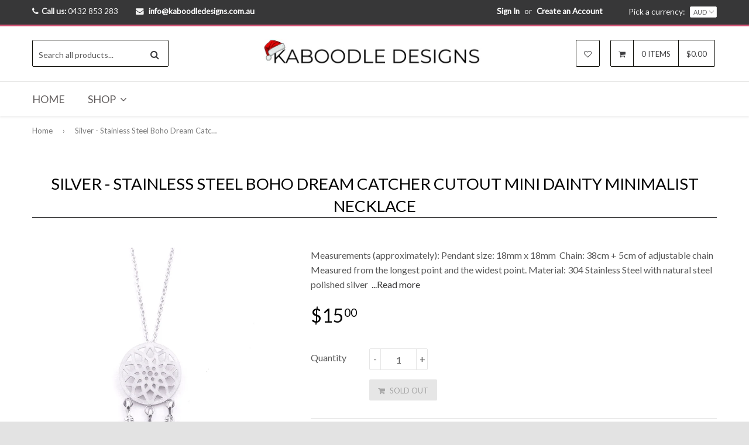

--- FILE ---
content_type: text/html; charset=utf-8
request_url: https://www.kaboodledesigns.com.au/products/silver-stainless-steel-boho-dream-catcher-cutout-mini-dainty-minimalist-necklace?variant=12245595914327
body_size: 22810
content:
<!DOCTYPE html>
<!--[if lt IE 7]><html class="no-js lt-ie9 lt-ie8 lt-ie7" lang="en"> <![endif]-->
<!--[if IE 7]><html class="no-js lt-ie9 lt-ie8" lang="en"> <![endif]-->
<!--[if IE 8]><html class="no-js lt-ie9" lang="en"> <![endif]-->
<!--[if IE 9 ]><html class="ie9 no-js"> <![endif]-->
<!--[if (gt IE 9)|!(IE)]><!--><html class="no-touch no-js"> <!--<![endif]-->
<head>

  <!-- Basic page needs ================================================== -->
  <meta charset="utf-8">
  <meta http-equiv="X-UA-Compatible" content="IE=edge">

  
  <link rel="shortcut icon" href="//www.kaboodledesigns.com.au/cdn/shop/t/12/assets/favicon.png?v=25494469854492618241588423388" type="image/png" />
  

  <!-- Title and description ================================================== -->
  <title>
  Silver - Stainless Steel Boho Dream Catcher Cutout Mini Dainty Minimal &ndash; Kaboodle Designs
  </title>

  
  <meta name="description" content="Measurements (approximately): Pendant size: 18mm x 18mm  Chain: 38cm + 5cm of adjustable chain Measured from the longest point and the widest point. Material: 304 Stainless Steel with natural steel polished silver  ">
  

  <!-- Product meta ================================================== -->
  
  <meta property="og:type" content="product">
  <meta property="og:title" content="Silver - Stainless Steel Boho Dream Catcher Cutout Mini Dainty Minimalist Necklace">
  
  <meta property="og:image" content="http://www.kaboodledesigns.com.au/cdn/shop/products/0786_grande.jpg?v=1571287637">
  <meta property="og:image:secure_url" content="https://www.kaboodledesigns.com.au/cdn/shop/products/0786_grande.jpg?v=1571287637">
  
  <meta property="og:image" content="http://www.kaboodledesigns.com.au/cdn/shop/products/necklace_27ecee92-41b9-457c-9b7b-d9f4907d70c8_grande.jpg?v=1571287637">
  <meta property="og:image:secure_url" content="https://www.kaboodledesigns.com.au/cdn/shop/products/necklace_27ecee92-41b9-457c-9b7b-d9f4907d70c8_grande.jpg?v=1571287637">
  
  <meta property="og:image" content="http://www.kaboodledesigns.com.au/cdn/shop/products/ood_morning_4b372da9-edb5-4020-8db2-d5fa3fd31a66_grande.png?v=1571287637">
  <meta property="og:image:secure_url" content="https://www.kaboodledesigns.com.au/cdn/shop/products/ood_morning_4b372da9-edb5-4020-8db2-d5fa3fd31a66_grande.png?v=1571287637">
  
  <meta property="og:price:amount" content="15.00">
  <meta property="og:price:currency" content="AUD">




  <meta property="og:description" content="Measurements (approximately): Pendant size: 18mm x 18mm  Chain: 38cm + 5cm of adjustable chain Measured from the longest point and the widest point. Material: 304 Stainless Steel with natural steel polished silver  ">

  <meta property="og:url" content="https://www.kaboodledesigns.com.au/products/silver-stainless-steel-boho-dream-catcher-cutout-mini-dainty-minimalist-necklace">
  <meta property="og:site_name" content="Kaboodle Designs">

  
  
  
  <meta name="twitter:site" content="@">


  <meta name="twitter:card" content="product">
  <meta name="twitter:title" content="Silver - Stainless Steel Boho Dream Catcher Cutout Mini Dainty Minimalist Necklace">
  <meta name="twitter:description" content="Measurements (approximately):

Pendant size: 18mm x 18mm 
Chain: 38cm + 5cm of adjustable chain

Measured from the longest point and the widest point.
Material:

304 Stainless Steel with natural steel polished silver

 ">
  <meta name="twitter:image" content="https://www.kaboodledesigns.com.au/cdn/shop/products/0786_medium.jpg?v=1571287637">
  <meta name="twitter:image:width" content="240">
  <meta name="twitter:image:height" content="240">
  <meta name="twitter:label1" content="Price">
  <meta name="twitter:data1" content="$15.00 AUD">
  
  <meta name="twitter:label2" content="Brand">
  <meta name="twitter:data2" content="Kaboodle Designs">
  


  <!-- Helpers ================================================== -->
  <link rel="canonical" href="https://www.kaboodledesigns.com.au/products/silver-stainless-steel-boho-dream-catcher-cutout-mini-dainty-minimalist-necklace">
  <meta name="viewport" content="width=device-width,initial-scale=1">

  
  <!-- Ajaxify Cart Plugin ================================================== -->
  <link href="//www.kaboodledesigns.com.au/cdn/shop/t/12/assets/ajaxify.scss.css?v=154194455562590724141498827879" rel="stylesheet" type="text/css" media="all" />
  
  
   <!-- Font Awesome css ================================================== -->
   <link href="//www.kaboodledesigns.com.au/cdn/shop/t/12/assets/font-awesome.min.css?v=95354765528133111841766992011" rel="stylesheet" type="text/css" media="all" />
  
  <!-- Animate css ================================================== -->
  <link href="//www.kaboodledesigns.com.au/cdn/shop/t/12/assets/animate.css?v=15441827370876286321497877431" rel="stylesheet" type="text/css" media="all" />
 
  
   <!-- Owl Carousel css ================================================== -->
  <link href="//www.kaboodledesigns.com.au/cdn/shop/t/12/assets/owl-carousel.css?v=29132299438378655701497877438" rel="stylesheet" type="text/css" media="all" />
  
  
  <!-- Magnific Popup core CSS file ================================================== -->
  <link href="//www.kaboodledesigns.com.au/cdn/shop/t/12/assets/magnific-popup.css?v=118664502954359642581497877437" rel="stylesheet" type="text/css" media="all" />
 

  <!-- CSS ================================================== -->
  <link href="//www.kaboodledesigns.com.au/cdn/shop/t/12/assets/timber.scss.css?v=107521767107897694791765622754" rel="stylesheet" type="text/css" media="all" />
  <link href="//www.kaboodledesigns.com.au/cdn/shop/t/12/assets/font-awesome-icons.css?v=84486296220216038801497877444" rel="stylesheet" type="text/css" media="all" />
  
  
  
  
  <link href="//fonts.googleapis.com/css?family=Lato:400" rel="stylesheet" type="text/css" media="all" />


  


  


  
  <!-- Header hook for plugins ================================================== -->
  <script>window.performance && window.performance.mark && window.performance.mark('shopify.content_for_header.start');</script><meta id="shopify-digital-wallet" name="shopify-digital-wallet" content="/9399016/digital_wallets/dialog">
<meta name="shopify-checkout-api-token" content="a6687f489fbc6504dcc731df1653eefc">
<meta id="in-context-paypal-metadata" data-shop-id="9399016" data-venmo-supported="false" data-environment="production" data-locale="en_US" data-paypal-v4="true" data-currency="AUD">
<link rel="alternate" type="application/json+oembed" href="https://www.kaboodledesigns.com.au/products/silver-stainless-steel-boho-dream-catcher-cutout-mini-dainty-minimalist-necklace.oembed">
<script async="async" src="/checkouts/internal/preloads.js?locale=en-AU"></script>
<link rel="preconnect" href="https://shop.app" crossorigin="anonymous">
<script async="async" src="https://shop.app/checkouts/internal/preloads.js?locale=en-AU&shop_id=9399016" crossorigin="anonymous"></script>
<script id="apple-pay-shop-capabilities" type="application/json">{"shopId":9399016,"countryCode":"AU","currencyCode":"AUD","merchantCapabilities":["supports3DS"],"merchantId":"gid:\/\/shopify\/Shop\/9399016","merchantName":"Kaboodle Designs","requiredBillingContactFields":["postalAddress","email","phone"],"requiredShippingContactFields":["postalAddress","email","phone"],"shippingType":"shipping","supportedNetworks":["visa","masterCard","amex","jcb"],"total":{"type":"pending","label":"Kaboodle Designs","amount":"1.00"},"shopifyPaymentsEnabled":true,"supportsSubscriptions":true}</script>
<script id="shopify-features" type="application/json">{"accessToken":"a6687f489fbc6504dcc731df1653eefc","betas":["rich-media-storefront-analytics"],"domain":"www.kaboodledesigns.com.au","predictiveSearch":true,"shopId":9399016,"locale":"en"}</script>
<script>var Shopify = Shopify || {};
Shopify.shop = "kaboodled.myshopify.com";
Shopify.locale = "en";
Shopify.currency = {"active":"AUD","rate":"1.0"};
Shopify.country = "AU";
Shopify.theme = {"name":"qrack-v1-6-0","id":169327427,"schema_name":null,"schema_version":null,"theme_store_id":null,"role":"main"};
Shopify.theme.handle = "null";
Shopify.theme.style = {"id":null,"handle":null};
Shopify.cdnHost = "www.kaboodledesigns.com.au/cdn";
Shopify.routes = Shopify.routes || {};
Shopify.routes.root = "/";</script>
<script type="module">!function(o){(o.Shopify=o.Shopify||{}).modules=!0}(window);</script>
<script>!function(o){function n(){var o=[];function n(){o.push(Array.prototype.slice.apply(arguments))}return n.q=o,n}var t=o.Shopify=o.Shopify||{};t.loadFeatures=n(),t.autoloadFeatures=n()}(window);</script>
<script>
  window.ShopifyPay = window.ShopifyPay || {};
  window.ShopifyPay.apiHost = "shop.app\/pay";
  window.ShopifyPay.redirectState = null;
</script>
<script id="shop-js-analytics" type="application/json">{"pageType":"product"}</script>
<script defer="defer" async type="module" src="//www.kaboodledesigns.com.au/cdn/shopifycloud/shop-js/modules/v2/client.init-shop-cart-sync_BT-GjEfc.en.esm.js"></script>
<script defer="defer" async type="module" src="//www.kaboodledesigns.com.au/cdn/shopifycloud/shop-js/modules/v2/chunk.common_D58fp_Oc.esm.js"></script>
<script defer="defer" async type="module" src="//www.kaboodledesigns.com.au/cdn/shopifycloud/shop-js/modules/v2/chunk.modal_xMitdFEc.esm.js"></script>
<script type="module">
  await import("//www.kaboodledesigns.com.au/cdn/shopifycloud/shop-js/modules/v2/client.init-shop-cart-sync_BT-GjEfc.en.esm.js");
await import("//www.kaboodledesigns.com.au/cdn/shopifycloud/shop-js/modules/v2/chunk.common_D58fp_Oc.esm.js");
await import("//www.kaboodledesigns.com.au/cdn/shopifycloud/shop-js/modules/v2/chunk.modal_xMitdFEc.esm.js");

  window.Shopify.SignInWithShop?.initShopCartSync?.({"fedCMEnabled":true,"windoidEnabled":true});

</script>
<script>
  window.Shopify = window.Shopify || {};
  if (!window.Shopify.featureAssets) window.Shopify.featureAssets = {};
  window.Shopify.featureAssets['shop-js'] = {"shop-cart-sync":["modules/v2/client.shop-cart-sync_DZOKe7Ll.en.esm.js","modules/v2/chunk.common_D58fp_Oc.esm.js","modules/v2/chunk.modal_xMitdFEc.esm.js"],"init-fed-cm":["modules/v2/client.init-fed-cm_B6oLuCjv.en.esm.js","modules/v2/chunk.common_D58fp_Oc.esm.js","modules/v2/chunk.modal_xMitdFEc.esm.js"],"shop-cash-offers":["modules/v2/client.shop-cash-offers_D2sdYoxE.en.esm.js","modules/v2/chunk.common_D58fp_Oc.esm.js","modules/v2/chunk.modal_xMitdFEc.esm.js"],"shop-login-button":["modules/v2/client.shop-login-button_QeVjl5Y3.en.esm.js","modules/v2/chunk.common_D58fp_Oc.esm.js","modules/v2/chunk.modal_xMitdFEc.esm.js"],"pay-button":["modules/v2/client.pay-button_DXTOsIq6.en.esm.js","modules/v2/chunk.common_D58fp_Oc.esm.js","modules/v2/chunk.modal_xMitdFEc.esm.js"],"shop-button":["modules/v2/client.shop-button_DQZHx9pm.en.esm.js","modules/v2/chunk.common_D58fp_Oc.esm.js","modules/v2/chunk.modal_xMitdFEc.esm.js"],"avatar":["modules/v2/client.avatar_BTnouDA3.en.esm.js"],"init-windoid":["modules/v2/client.init-windoid_CR1B-cfM.en.esm.js","modules/v2/chunk.common_D58fp_Oc.esm.js","modules/v2/chunk.modal_xMitdFEc.esm.js"],"init-shop-for-new-customer-accounts":["modules/v2/client.init-shop-for-new-customer-accounts_C_vY_xzh.en.esm.js","modules/v2/client.shop-login-button_QeVjl5Y3.en.esm.js","modules/v2/chunk.common_D58fp_Oc.esm.js","modules/v2/chunk.modal_xMitdFEc.esm.js"],"init-shop-email-lookup-coordinator":["modules/v2/client.init-shop-email-lookup-coordinator_BI7n9ZSv.en.esm.js","modules/v2/chunk.common_D58fp_Oc.esm.js","modules/v2/chunk.modal_xMitdFEc.esm.js"],"init-shop-cart-sync":["modules/v2/client.init-shop-cart-sync_BT-GjEfc.en.esm.js","modules/v2/chunk.common_D58fp_Oc.esm.js","modules/v2/chunk.modal_xMitdFEc.esm.js"],"shop-toast-manager":["modules/v2/client.shop-toast-manager_DiYdP3xc.en.esm.js","modules/v2/chunk.common_D58fp_Oc.esm.js","modules/v2/chunk.modal_xMitdFEc.esm.js"],"init-customer-accounts":["modules/v2/client.init-customer-accounts_D9ZNqS-Q.en.esm.js","modules/v2/client.shop-login-button_QeVjl5Y3.en.esm.js","modules/v2/chunk.common_D58fp_Oc.esm.js","modules/v2/chunk.modal_xMitdFEc.esm.js"],"init-customer-accounts-sign-up":["modules/v2/client.init-customer-accounts-sign-up_iGw4briv.en.esm.js","modules/v2/client.shop-login-button_QeVjl5Y3.en.esm.js","modules/v2/chunk.common_D58fp_Oc.esm.js","modules/v2/chunk.modal_xMitdFEc.esm.js"],"shop-follow-button":["modules/v2/client.shop-follow-button_CqMgW2wH.en.esm.js","modules/v2/chunk.common_D58fp_Oc.esm.js","modules/v2/chunk.modal_xMitdFEc.esm.js"],"checkout-modal":["modules/v2/client.checkout-modal_xHeaAweL.en.esm.js","modules/v2/chunk.common_D58fp_Oc.esm.js","modules/v2/chunk.modal_xMitdFEc.esm.js"],"shop-login":["modules/v2/client.shop-login_D91U-Q7h.en.esm.js","modules/v2/chunk.common_D58fp_Oc.esm.js","modules/v2/chunk.modal_xMitdFEc.esm.js"],"lead-capture":["modules/v2/client.lead-capture_BJmE1dJe.en.esm.js","modules/v2/chunk.common_D58fp_Oc.esm.js","modules/v2/chunk.modal_xMitdFEc.esm.js"],"payment-terms":["modules/v2/client.payment-terms_Ci9AEqFq.en.esm.js","modules/v2/chunk.common_D58fp_Oc.esm.js","modules/v2/chunk.modal_xMitdFEc.esm.js"]};
</script>
<script>(function() {
  var isLoaded = false;
  function asyncLoad() {
    if (isLoaded) return;
    isLoaded = true;
    var urls = ["\/\/shopify.privy.com\/widget.js?shop=kaboodled.myshopify.com","https:\/\/chimpstatic.com\/mcjs-connected\/js\/users\/6a557cf8dbbfd7b0f7dcffce3\/14a302ae815d63522c5ae9561.js?shop=kaboodled.myshopify.com","https:\/\/chimpstatic.com\/mcjs-connected\/js\/users\/6a557cf8dbbfd7b0f7dcffce3\/d49b1849f50130f0ddeffd3f4.js?shop=kaboodled.myshopify.com"];
    for (var i = 0; i < urls.length; i++) {
      var s = document.createElement('script');
      s.type = 'text/javascript';
      s.async = true;
      s.src = urls[i];
      var x = document.getElementsByTagName('script')[0];
      x.parentNode.insertBefore(s, x);
    }
  };
  if(window.attachEvent) {
    window.attachEvent('onload', asyncLoad);
  } else {
    window.addEventListener('load', asyncLoad, false);
  }
})();</script>
<script id="__st">var __st={"a":9399016,"offset":39600,"reqid":"70e7895c-6a82-48a0-89e4-e9025aa9d297-1769142839","pageurl":"www.kaboodledesigns.com.au\/products\/silver-stainless-steel-boho-dream-catcher-cutout-mini-dainty-minimalist-necklace?variant=12245595914327","u":"d2282c182231","p":"product","rtyp":"product","rid":1330195365975};</script>
<script>window.ShopifyPaypalV4VisibilityTracking = true;</script>
<script id="captcha-bootstrap">!function(){'use strict';const t='contact',e='account',n='new_comment',o=[[t,t],['blogs',n],['comments',n],[t,'customer']],c=[[e,'customer_login'],[e,'guest_login'],[e,'recover_customer_password'],[e,'create_customer']],r=t=>t.map((([t,e])=>`form[action*='/${t}']:not([data-nocaptcha='true']) input[name='form_type'][value='${e}']`)).join(','),a=t=>()=>t?[...document.querySelectorAll(t)].map((t=>t.form)):[];function s(){const t=[...o],e=r(t);return a(e)}const i='password',u='form_key',d=['recaptcha-v3-token','g-recaptcha-response','h-captcha-response',i],f=()=>{try{return window.sessionStorage}catch{return}},m='__shopify_v',_=t=>t.elements[u];function p(t,e,n=!1){try{const o=window.sessionStorage,c=JSON.parse(o.getItem(e)),{data:r}=function(t){const{data:e,action:n}=t;return t[m]||n?{data:e,action:n}:{data:t,action:n}}(c);for(const[e,n]of Object.entries(r))t.elements[e]&&(t.elements[e].value=n);n&&o.removeItem(e)}catch(o){console.error('form repopulation failed',{error:o})}}const l='form_type',E='cptcha';function T(t){t.dataset[E]=!0}const w=window,h=w.document,L='Shopify',v='ce_forms',y='captcha';let A=!1;((t,e)=>{const n=(g='f06e6c50-85a8-45c8-87d0-21a2b65856fe',I='https://cdn.shopify.com/shopifycloud/storefront-forms-hcaptcha/ce_storefront_forms_captcha_hcaptcha.v1.5.2.iife.js',D={infoText:'Protected by hCaptcha',privacyText:'Privacy',termsText:'Terms'},(t,e,n)=>{const o=w[L][v],c=o.bindForm;if(c)return c(t,g,e,D).then(n);var r;o.q.push([[t,g,e,D],n]),r=I,A||(h.body.append(Object.assign(h.createElement('script'),{id:'captcha-provider',async:!0,src:r})),A=!0)});var g,I,D;w[L]=w[L]||{},w[L][v]=w[L][v]||{},w[L][v].q=[],w[L][y]=w[L][y]||{},w[L][y].protect=function(t,e){n(t,void 0,e),T(t)},Object.freeze(w[L][y]),function(t,e,n,w,h,L){const[v,y,A,g]=function(t,e,n){const i=e?o:[],u=t?c:[],d=[...i,...u],f=r(d),m=r(i),_=r(d.filter((([t,e])=>n.includes(e))));return[a(f),a(m),a(_),s()]}(w,h,L),I=t=>{const e=t.target;return e instanceof HTMLFormElement?e:e&&e.form},D=t=>v().includes(t);t.addEventListener('submit',(t=>{const e=I(t);if(!e)return;const n=D(e)&&!e.dataset.hcaptchaBound&&!e.dataset.recaptchaBound,o=_(e),c=g().includes(e)&&(!o||!o.value);(n||c)&&t.preventDefault(),c&&!n&&(function(t){try{if(!f())return;!function(t){const e=f();if(!e)return;const n=_(t);if(!n)return;const o=n.value;o&&e.removeItem(o)}(t);const e=Array.from(Array(32),(()=>Math.random().toString(36)[2])).join('');!function(t,e){_(t)||t.append(Object.assign(document.createElement('input'),{type:'hidden',name:u})),t.elements[u].value=e}(t,e),function(t,e){const n=f();if(!n)return;const o=[...t.querySelectorAll(`input[type='${i}']`)].map((({name:t})=>t)),c=[...d,...o],r={};for(const[a,s]of new FormData(t).entries())c.includes(a)||(r[a]=s);n.setItem(e,JSON.stringify({[m]:1,action:t.action,data:r}))}(t,e)}catch(e){console.error('failed to persist form',e)}}(e),e.submit())}));const S=(t,e)=>{t&&!t.dataset[E]&&(n(t,e.some((e=>e===t))),T(t))};for(const o of['focusin','change'])t.addEventListener(o,(t=>{const e=I(t);D(e)&&S(e,y())}));const B=e.get('form_key'),M=e.get(l),P=B&&M;t.addEventListener('DOMContentLoaded',(()=>{const t=y();if(P)for(const e of t)e.elements[l].value===M&&p(e,B);[...new Set([...A(),...v().filter((t=>'true'===t.dataset.shopifyCaptcha))])].forEach((e=>S(e,t)))}))}(h,new URLSearchParams(w.location.search),n,t,e,['guest_login'])})(!0,!0)}();</script>
<script integrity="sha256-4kQ18oKyAcykRKYeNunJcIwy7WH5gtpwJnB7kiuLZ1E=" data-source-attribution="shopify.loadfeatures" defer="defer" src="//www.kaboodledesigns.com.au/cdn/shopifycloud/storefront/assets/storefront/load_feature-a0a9edcb.js" crossorigin="anonymous"></script>
<script crossorigin="anonymous" defer="defer" src="//www.kaboodledesigns.com.au/cdn/shopifycloud/storefront/assets/shopify_pay/storefront-65b4c6d7.js?v=20250812"></script>
<script data-source-attribution="shopify.dynamic_checkout.dynamic.init">var Shopify=Shopify||{};Shopify.PaymentButton=Shopify.PaymentButton||{isStorefrontPortableWallets:!0,init:function(){window.Shopify.PaymentButton.init=function(){};var t=document.createElement("script");t.src="https://www.kaboodledesigns.com.au/cdn/shopifycloud/portable-wallets/latest/portable-wallets.en.js",t.type="module",document.head.appendChild(t)}};
</script>
<script data-source-attribution="shopify.dynamic_checkout.buyer_consent">
  function portableWalletsHideBuyerConsent(e){var t=document.getElementById("shopify-buyer-consent"),n=document.getElementById("shopify-subscription-policy-button");t&&n&&(t.classList.add("hidden"),t.setAttribute("aria-hidden","true"),n.removeEventListener("click",e))}function portableWalletsShowBuyerConsent(e){var t=document.getElementById("shopify-buyer-consent"),n=document.getElementById("shopify-subscription-policy-button");t&&n&&(t.classList.remove("hidden"),t.removeAttribute("aria-hidden"),n.addEventListener("click",e))}window.Shopify?.PaymentButton&&(window.Shopify.PaymentButton.hideBuyerConsent=portableWalletsHideBuyerConsent,window.Shopify.PaymentButton.showBuyerConsent=portableWalletsShowBuyerConsent);
</script>
<script data-source-attribution="shopify.dynamic_checkout.cart.bootstrap">document.addEventListener("DOMContentLoaded",(function(){function t(){return document.querySelector("shopify-accelerated-checkout-cart, shopify-accelerated-checkout")}if(t())Shopify.PaymentButton.init();else{new MutationObserver((function(e,n){t()&&(Shopify.PaymentButton.init(),n.disconnect())})).observe(document.body,{childList:!0,subtree:!0})}}));
</script>
<link id="shopify-accelerated-checkout-styles" rel="stylesheet" media="screen" href="https://www.kaboodledesigns.com.au/cdn/shopifycloud/portable-wallets/latest/accelerated-checkout-backwards-compat.css" crossorigin="anonymous">
<style id="shopify-accelerated-checkout-cart">
        #shopify-buyer-consent {
  margin-top: 1em;
  display: inline-block;
  width: 100%;
}

#shopify-buyer-consent.hidden {
  display: none;
}

#shopify-subscription-policy-button {
  background: none;
  border: none;
  padding: 0;
  text-decoration: underline;
  font-size: inherit;
  cursor: pointer;
}

#shopify-subscription-policy-button::before {
  box-shadow: none;
}

      </style>

<script>window.performance && window.performance.mark && window.performance.mark('shopify.content_for_header.end');</script>

  

<!--[if lt IE 9]>
<script src="//html5shiv.googlecode.com/svn/trunk/html5.js" type="text/javascript"></script>
<script src="//www.kaboodledesigns.com.au/cdn/shop/t/12/assets/respond.min.js?v=52248677837542619231497877439" type="text/javascript"></script>
<link href="//www.kaboodledesigns.com.au/cdn/shop/t/12/assets/respond-proxy.html" id="respond-proxy" rel="respond-proxy" />
<link href="//www.kaboodledesigns.com.au/search?q=3404acf5be5339c12dccb705893da20a" id="respond-redirect" rel="respond-redirect" />
<script src="//www.kaboodledesigns.com.au/search?q=3404acf5be5339c12dccb705893da20a" type="text/javascript"></script>
<![endif]-->


  
  

  <!-- jQuery ================================================== -->
  <script src="//www.kaboodledesigns.com.au/cdn/shop/t/12/assets/jquery-v2.1.0.js?v=136040711958047356141497877436" type="text/javascript"></script>
  <script src="//www.kaboodledesigns.com.au/cdn/shop/t/12/assets/modernizr.min.js?v=26620055551102246001497877438" type="text/javascript"></script>
   
  
  <!-- Owl Carousel ================================================== -->
  <script src="//www.kaboodledesigns.com.au/cdn/shop/t/12/assets/owl-carousel.js?v=97797112108559802911497877438" type="text/javascript"></script>
  
  
  <!-- Custom thumbnails since Shopify do not offer this feature  ================================================== -->
  <script src="//www.kaboodledesigns.com.au/cdn/shop/t/12/assets/aspectcorrect.js?v=74992518480500470361497877431" type="text/javascript"></script>
  <script src="//www.kaboodledesigns.com.au/cdn/shop/t/12/assets/thumbnail-crop.js?v=159783036261224932931497877440" type="text/javascript"></script>
  
  
  <!-- QuickView -->
  <script src="//www.kaboodledesigns.com.au/cdn/shopifycloud/storefront/assets/themes_support/option_selection-b017cd28.js" type="text/javascript"></script>
   
  
<link href="https://monorail-edge.shopifysvc.com" rel="dns-prefetch">
<script>(function(){if ("sendBeacon" in navigator && "performance" in window) {try {var session_token_from_headers = performance.getEntriesByType('navigation')[0].serverTiming.find(x => x.name == '_s').description;} catch {var session_token_from_headers = undefined;}var session_cookie_matches = document.cookie.match(/_shopify_s=([^;]*)/);var session_token_from_cookie = session_cookie_matches && session_cookie_matches.length === 2 ? session_cookie_matches[1] : "";var session_token = session_token_from_headers || session_token_from_cookie || "";function handle_abandonment_event(e) {var entries = performance.getEntries().filter(function(entry) {return /monorail-edge.shopifysvc.com/.test(entry.name);});if (!window.abandonment_tracked && entries.length === 0) {window.abandonment_tracked = true;var currentMs = Date.now();var navigation_start = performance.timing.navigationStart;var payload = {shop_id: 9399016,url: window.location.href,navigation_start,duration: currentMs - navigation_start,session_token,page_type: "product"};window.navigator.sendBeacon("https://monorail-edge.shopifysvc.com/v1/produce", JSON.stringify({schema_id: "online_store_buyer_site_abandonment/1.1",payload: payload,metadata: {event_created_at_ms: currentMs,event_sent_at_ms: currentMs}}));}}window.addEventListener('pagehide', handle_abandonment_event);}}());</script>
<script id="web-pixels-manager-setup">(function e(e,d,r,n,o){if(void 0===o&&(o={}),!Boolean(null===(a=null===(i=window.Shopify)||void 0===i?void 0:i.analytics)||void 0===a?void 0:a.replayQueue)){var i,a;window.Shopify=window.Shopify||{};var t=window.Shopify;t.analytics=t.analytics||{};var s=t.analytics;s.replayQueue=[],s.publish=function(e,d,r){return s.replayQueue.push([e,d,r]),!0};try{self.performance.mark("wpm:start")}catch(e){}var l=function(){var e={modern:/Edge?\/(1{2}[4-9]|1[2-9]\d|[2-9]\d{2}|\d{4,})\.\d+(\.\d+|)|Firefox\/(1{2}[4-9]|1[2-9]\d|[2-9]\d{2}|\d{4,})\.\d+(\.\d+|)|Chrom(ium|e)\/(9{2}|\d{3,})\.\d+(\.\d+|)|(Maci|X1{2}).+ Version\/(15\.\d+|(1[6-9]|[2-9]\d|\d{3,})\.\d+)([,.]\d+|)( \(\w+\)|)( Mobile\/\w+|) Safari\/|Chrome.+OPR\/(9{2}|\d{3,})\.\d+\.\d+|(CPU[ +]OS|iPhone[ +]OS|CPU[ +]iPhone|CPU IPhone OS|CPU iPad OS)[ +]+(15[._]\d+|(1[6-9]|[2-9]\d|\d{3,})[._]\d+)([._]\d+|)|Android:?[ /-](13[3-9]|1[4-9]\d|[2-9]\d{2}|\d{4,})(\.\d+|)(\.\d+|)|Android.+Firefox\/(13[5-9]|1[4-9]\d|[2-9]\d{2}|\d{4,})\.\d+(\.\d+|)|Android.+Chrom(ium|e)\/(13[3-9]|1[4-9]\d|[2-9]\d{2}|\d{4,})\.\d+(\.\d+|)|SamsungBrowser\/([2-9]\d|\d{3,})\.\d+/,legacy:/Edge?\/(1[6-9]|[2-9]\d|\d{3,})\.\d+(\.\d+|)|Firefox\/(5[4-9]|[6-9]\d|\d{3,})\.\d+(\.\d+|)|Chrom(ium|e)\/(5[1-9]|[6-9]\d|\d{3,})\.\d+(\.\d+|)([\d.]+$|.*Safari\/(?![\d.]+ Edge\/[\d.]+$))|(Maci|X1{2}).+ Version\/(10\.\d+|(1[1-9]|[2-9]\d|\d{3,})\.\d+)([,.]\d+|)( \(\w+\)|)( Mobile\/\w+|) Safari\/|Chrome.+OPR\/(3[89]|[4-9]\d|\d{3,})\.\d+\.\d+|(CPU[ +]OS|iPhone[ +]OS|CPU[ +]iPhone|CPU IPhone OS|CPU iPad OS)[ +]+(10[._]\d+|(1[1-9]|[2-9]\d|\d{3,})[._]\d+)([._]\d+|)|Android:?[ /-](13[3-9]|1[4-9]\d|[2-9]\d{2}|\d{4,})(\.\d+|)(\.\d+|)|Mobile Safari.+OPR\/([89]\d|\d{3,})\.\d+\.\d+|Android.+Firefox\/(13[5-9]|1[4-9]\d|[2-9]\d{2}|\d{4,})\.\d+(\.\d+|)|Android.+Chrom(ium|e)\/(13[3-9]|1[4-9]\d|[2-9]\d{2}|\d{4,})\.\d+(\.\d+|)|Android.+(UC? ?Browser|UCWEB|U3)[ /]?(15\.([5-9]|\d{2,})|(1[6-9]|[2-9]\d|\d{3,})\.\d+)\.\d+|SamsungBrowser\/(5\.\d+|([6-9]|\d{2,})\.\d+)|Android.+MQ{2}Browser\/(14(\.(9|\d{2,})|)|(1[5-9]|[2-9]\d|\d{3,})(\.\d+|))(\.\d+|)|K[Aa][Ii]OS\/(3\.\d+|([4-9]|\d{2,})\.\d+)(\.\d+|)/},d=e.modern,r=e.legacy,n=navigator.userAgent;return n.match(d)?"modern":n.match(r)?"legacy":"unknown"}(),u="modern"===l?"modern":"legacy",c=(null!=n?n:{modern:"",legacy:""})[u],f=function(e){return[e.baseUrl,"/wpm","/b",e.hashVersion,"modern"===e.buildTarget?"m":"l",".js"].join("")}({baseUrl:d,hashVersion:r,buildTarget:u}),m=function(e){var d=e.version,r=e.bundleTarget,n=e.surface,o=e.pageUrl,i=e.monorailEndpoint;return{emit:function(e){var a=e.status,t=e.errorMsg,s=(new Date).getTime(),l=JSON.stringify({metadata:{event_sent_at_ms:s},events:[{schema_id:"web_pixels_manager_load/3.1",payload:{version:d,bundle_target:r,page_url:o,status:a,surface:n,error_msg:t},metadata:{event_created_at_ms:s}}]});if(!i)return console&&console.warn&&console.warn("[Web Pixels Manager] No Monorail endpoint provided, skipping logging."),!1;try{return self.navigator.sendBeacon.bind(self.navigator)(i,l)}catch(e){}var u=new XMLHttpRequest;try{return u.open("POST",i,!0),u.setRequestHeader("Content-Type","text/plain"),u.send(l),!0}catch(e){return console&&console.warn&&console.warn("[Web Pixels Manager] Got an unhandled error while logging to Monorail."),!1}}}}({version:r,bundleTarget:l,surface:e.surface,pageUrl:self.location.href,monorailEndpoint:e.monorailEndpoint});try{o.browserTarget=l,function(e){var d=e.src,r=e.async,n=void 0===r||r,o=e.onload,i=e.onerror,a=e.sri,t=e.scriptDataAttributes,s=void 0===t?{}:t,l=document.createElement("script"),u=document.querySelector("head"),c=document.querySelector("body");if(l.async=n,l.src=d,a&&(l.integrity=a,l.crossOrigin="anonymous"),s)for(var f in s)if(Object.prototype.hasOwnProperty.call(s,f))try{l.dataset[f]=s[f]}catch(e){}if(o&&l.addEventListener("load",o),i&&l.addEventListener("error",i),u)u.appendChild(l);else{if(!c)throw new Error("Did not find a head or body element to append the script");c.appendChild(l)}}({src:f,async:!0,onload:function(){if(!function(){var e,d;return Boolean(null===(d=null===(e=window.Shopify)||void 0===e?void 0:e.analytics)||void 0===d?void 0:d.initialized)}()){var d=window.webPixelsManager.init(e)||void 0;if(d){var r=window.Shopify.analytics;r.replayQueue.forEach((function(e){var r=e[0],n=e[1],o=e[2];d.publishCustomEvent(r,n,o)})),r.replayQueue=[],r.publish=d.publishCustomEvent,r.visitor=d.visitor,r.initialized=!0}}},onerror:function(){return m.emit({status:"failed",errorMsg:"".concat(f," has failed to load")})},sri:function(e){var d=/^sha384-[A-Za-z0-9+/=]+$/;return"string"==typeof e&&d.test(e)}(c)?c:"",scriptDataAttributes:o}),m.emit({status:"loading"})}catch(e){m.emit({status:"failed",errorMsg:(null==e?void 0:e.message)||"Unknown error"})}}})({shopId: 9399016,storefrontBaseUrl: "https://www.kaboodledesigns.com.au",extensionsBaseUrl: "https://extensions.shopifycdn.com/cdn/shopifycloud/web-pixels-manager",monorailEndpoint: "https://monorail-edge.shopifysvc.com/unstable/produce_batch",surface: "storefront-renderer",enabledBetaFlags: ["2dca8a86"],webPixelsConfigList: [{"id":"50921559","eventPayloadVersion":"v1","runtimeContext":"LAX","scriptVersion":"1","type":"CUSTOM","privacyPurposes":["MARKETING"],"name":"Meta pixel (migrated)"},{"id":"79003735","eventPayloadVersion":"v1","runtimeContext":"LAX","scriptVersion":"1","type":"CUSTOM","privacyPurposes":["ANALYTICS"],"name":"Google Analytics tag (migrated)"},{"id":"shopify-app-pixel","configuration":"{}","eventPayloadVersion":"v1","runtimeContext":"STRICT","scriptVersion":"0450","apiClientId":"shopify-pixel","type":"APP","privacyPurposes":["ANALYTICS","MARKETING"]},{"id":"shopify-custom-pixel","eventPayloadVersion":"v1","runtimeContext":"LAX","scriptVersion":"0450","apiClientId":"shopify-pixel","type":"CUSTOM","privacyPurposes":["ANALYTICS","MARKETING"]}],isMerchantRequest: false,initData: {"shop":{"name":"Kaboodle Designs","paymentSettings":{"currencyCode":"AUD"},"myshopifyDomain":"kaboodled.myshopify.com","countryCode":"AU","storefrontUrl":"https:\/\/www.kaboodledesigns.com.au"},"customer":null,"cart":null,"checkout":null,"productVariants":[{"price":{"amount":15.0,"currencyCode":"AUD"},"product":{"title":"Silver - Stainless Steel Boho Dream Catcher Cutout Mini Dainty Minimalist Necklace","vendor":"Kaboodle Designs","id":"1330195365975","untranslatedTitle":"Silver - Stainless Steel Boho Dream Catcher Cutout Mini Dainty Minimalist Necklace","url":"\/products\/silver-stainless-steel-boho-dream-catcher-cutout-mini-dainty-minimalist-necklace","type":"Dainty Jewellery"},"id":"12245595914327","image":{"src":"\/\/www.kaboodledesigns.com.au\/cdn\/shop\/products\/0786.jpg?v=1571287637"},"sku":"","title":"Default Title","untranslatedTitle":"Default Title"}],"purchasingCompany":null},},"https://www.kaboodledesigns.com.au/cdn","fcfee988w5aeb613cpc8e4bc33m6693e112",{"modern":"","legacy":""},{"shopId":"9399016","storefrontBaseUrl":"https:\/\/www.kaboodledesigns.com.au","extensionBaseUrl":"https:\/\/extensions.shopifycdn.com\/cdn\/shopifycloud\/web-pixels-manager","surface":"storefront-renderer","enabledBetaFlags":"[\"2dca8a86\"]","isMerchantRequest":"false","hashVersion":"fcfee988w5aeb613cpc8e4bc33m6693e112","publish":"custom","events":"[[\"page_viewed\",{}],[\"product_viewed\",{\"productVariant\":{\"price\":{\"amount\":15.0,\"currencyCode\":\"AUD\"},\"product\":{\"title\":\"Silver - Stainless Steel Boho Dream Catcher Cutout Mini Dainty Minimalist Necklace\",\"vendor\":\"Kaboodle Designs\",\"id\":\"1330195365975\",\"untranslatedTitle\":\"Silver - Stainless Steel Boho Dream Catcher Cutout Mini Dainty Minimalist Necklace\",\"url\":\"\/products\/silver-stainless-steel-boho-dream-catcher-cutout-mini-dainty-minimalist-necklace\",\"type\":\"Dainty Jewellery\"},\"id\":\"12245595914327\",\"image\":{\"src\":\"\/\/www.kaboodledesigns.com.au\/cdn\/shop\/products\/0786.jpg?v=1571287637\"},\"sku\":\"\",\"title\":\"Default Title\",\"untranslatedTitle\":\"Default Title\"}}]]"});</script><script>
  window.ShopifyAnalytics = window.ShopifyAnalytics || {};
  window.ShopifyAnalytics.meta = window.ShopifyAnalytics.meta || {};
  window.ShopifyAnalytics.meta.currency = 'AUD';
  var meta = {"product":{"id":1330195365975,"gid":"gid:\/\/shopify\/Product\/1330195365975","vendor":"Kaboodle Designs","type":"Dainty Jewellery","handle":"silver-stainless-steel-boho-dream-catcher-cutout-mini-dainty-minimalist-necklace","variants":[{"id":12245595914327,"price":1500,"name":"Silver - Stainless Steel Boho Dream Catcher Cutout Mini Dainty Minimalist Necklace","public_title":null,"sku":""}],"remote":false},"page":{"pageType":"product","resourceType":"product","resourceId":1330195365975,"requestId":"70e7895c-6a82-48a0-89e4-e9025aa9d297-1769142839"}};
  for (var attr in meta) {
    window.ShopifyAnalytics.meta[attr] = meta[attr];
  }
</script>
<script class="analytics">
  (function () {
    var customDocumentWrite = function(content) {
      var jquery = null;

      if (window.jQuery) {
        jquery = window.jQuery;
      } else if (window.Checkout && window.Checkout.$) {
        jquery = window.Checkout.$;
      }

      if (jquery) {
        jquery('body').append(content);
      }
    };

    var hasLoggedConversion = function(token) {
      if (token) {
        return document.cookie.indexOf('loggedConversion=' + token) !== -1;
      }
      return false;
    }

    var setCookieIfConversion = function(token) {
      if (token) {
        var twoMonthsFromNow = new Date(Date.now());
        twoMonthsFromNow.setMonth(twoMonthsFromNow.getMonth() + 2);

        document.cookie = 'loggedConversion=' + token + '; expires=' + twoMonthsFromNow;
      }
    }

    var trekkie = window.ShopifyAnalytics.lib = window.trekkie = window.trekkie || [];
    if (trekkie.integrations) {
      return;
    }
    trekkie.methods = [
      'identify',
      'page',
      'ready',
      'track',
      'trackForm',
      'trackLink'
    ];
    trekkie.factory = function(method) {
      return function() {
        var args = Array.prototype.slice.call(arguments);
        args.unshift(method);
        trekkie.push(args);
        return trekkie;
      };
    };
    for (var i = 0; i < trekkie.methods.length; i++) {
      var key = trekkie.methods[i];
      trekkie[key] = trekkie.factory(key);
    }
    trekkie.load = function(config) {
      trekkie.config = config || {};
      trekkie.config.initialDocumentCookie = document.cookie;
      var first = document.getElementsByTagName('script')[0];
      var script = document.createElement('script');
      script.type = 'text/javascript';
      script.onerror = function(e) {
        var scriptFallback = document.createElement('script');
        scriptFallback.type = 'text/javascript';
        scriptFallback.onerror = function(error) {
                var Monorail = {
      produce: function produce(monorailDomain, schemaId, payload) {
        var currentMs = new Date().getTime();
        var event = {
          schema_id: schemaId,
          payload: payload,
          metadata: {
            event_created_at_ms: currentMs,
            event_sent_at_ms: currentMs
          }
        };
        return Monorail.sendRequest("https://" + monorailDomain + "/v1/produce", JSON.stringify(event));
      },
      sendRequest: function sendRequest(endpointUrl, payload) {
        // Try the sendBeacon API
        if (window && window.navigator && typeof window.navigator.sendBeacon === 'function' && typeof window.Blob === 'function' && !Monorail.isIos12()) {
          var blobData = new window.Blob([payload], {
            type: 'text/plain'
          });

          if (window.navigator.sendBeacon(endpointUrl, blobData)) {
            return true;
          } // sendBeacon was not successful

        } // XHR beacon

        var xhr = new XMLHttpRequest();

        try {
          xhr.open('POST', endpointUrl);
          xhr.setRequestHeader('Content-Type', 'text/plain');
          xhr.send(payload);
        } catch (e) {
          console.log(e);
        }

        return false;
      },
      isIos12: function isIos12() {
        return window.navigator.userAgent.lastIndexOf('iPhone; CPU iPhone OS 12_') !== -1 || window.navigator.userAgent.lastIndexOf('iPad; CPU OS 12_') !== -1;
      }
    };
    Monorail.produce('monorail-edge.shopifysvc.com',
      'trekkie_storefront_load_errors/1.1',
      {shop_id: 9399016,
      theme_id: 169327427,
      app_name: "storefront",
      context_url: window.location.href,
      source_url: "//www.kaboodledesigns.com.au/cdn/s/trekkie.storefront.8d95595f799fbf7e1d32231b9a28fd43b70c67d3.min.js"});

        };
        scriptFallback.async = true;
        scriptFallback.src = '//www.kaboodledesigns.com.au/cdn/s/trekkie.storefront.8d95595f799fbf7e1d32231b9a28fd43b70c67d3.min.js';
        first.parentNode.insertBefore(scriptFallback, first);
      };
      script.async = true;
      script.src = '//www.kaboodledesigns.com.au/cdn/s/trekkie.storefront.8d95595f799fbf7e1d32231b9a28fd43b70c67d3.min.js';
      first.parentNode.insertBefore(script, first);
    };
    trekkie.load(
      {"Trekkie":{"appName":"storefront","development":false,"defaultAttributes":{"shopId":9399016,"isMerchantRequest":null,"themeId":169327427,"themeCityHash":"3993010326515440310","contentLanguage":"en","currency":"AUD","eventMetadataId":"fcb7513f-a19f-49f0-9f18-6a93c3652856"},"isServerSideCookieWritingEnabled":true,"monorailRegion":"shop_domain","enabledBetaFlags":["65f19447"]},"Session Attribution":{},"S2S":{"facebookCapiEnabled":false,"source":"trekkie-storefront-renderer","apiClientId":580111}}
    );

    var loaded = false;
    trekkie.ready(function() {
      if (loaded) return;
      loaded = true;

      window.ShopifyAnalytics.lib = window.trekkie;

      var originalDocumentWrite = document.write;
      document.write = customDocumentWrite;
      try { window.ShopifyAnalytics.merchantGoogleAnalytics.call(this); } catch(error) {};
      document.write = originalDocumentWrite;

      window.ShopifyAnalytics.lib.page(null,{"pageType":"product","resourceType":"product","resourceId":1330195365975,"requestId":"70e7895c-6a82-48a0-89e4-e9025aa9d297-1769142839","shopifyEmitted":true});

      var match = window.location.pathname.match(/checkouts\/(.+)\/(thank_you|post_purchase)/)
      var token = match? match[1]: undefined;
      if (!hasLoggedConversion(token)) {
        setCookieIfConversion(token);
        window.ShopifyAnalytics.lib.track("Viewed Product",{"currency":"AUD","variantId":12245595914327,"productId":1330195365975,"productGid":"gid:\/\/shopify\/Product\/1330195365975","name":"Silver - Stainless Steel Boho Dream Catcher Cutout Mini Dainty Minimalist Necklace","price":"15.00","sku":"","brand":"Kaboodle Designs","variant":null,"category":"Dainty Jewellery","nonInteraction":true,"remote":false},undefined,undefined,{"shopifyEmitted":true});
      window.ShopifyAnalytics.lib.track("monorail:\/\/trekkie_storefront_viewed_product\/1.1",{"currency":"AUD","variantId":12245595914327,"productId":1330195365975,"productGid":"gid:\/\/shopify\/Product\/1330195365975","name":"Silver - Stainless Steel Boho Dream Catcher Cutout Mini Dainty Minimalist Necklace","price":"15.00","sku":"","brand":"Kaboodle Designs","variant":null,"category":"Dainty Jewellery","nonInteraction":true,"remote":false,"referer":"https:\/\/www.kaboodledesigns.com.au\/products\/silver-stainless-steel-boho-dream-catcher-cutout-mini-dainty-minimalist-necklace?variant=12245595914327"});
      }
    });


        var eventsListenerScript = document.createElement('script');
        eventsListenerScript.async = true;
        eventsListenerScript.src = "//www.kaboodledesigns.com.au/cdn/shopifycloud/storefront/assets/shop_events_listener-3da45d37.js";
        document.getElementsByTagName('head')[0].appendChild(eventsListenerScript);

})();</script>
  <script>
  if (!window.ga || (window.ga && typeof window.ga !== 'function')) {
    window.ga = function ga() {
      (window.ga.q = window.ga.q || []).push(arguments);
      if (window.Shopify && window.Shopify.analytics && typeof window.Shopify.analytics.publish === 'function') {
        window.Shopify.analytics.publish("ga_stub_called", {}, {sendTo: "google_osp_migration"});
      }
      console.error("Shopify's Google Analytics stub called with:", Array.from(arguments), "\nSee https://help.shopify.com/manual/promoting-marketing/pixels/pixel-migration#google for more information.");
    };
    if (window.Shopify && window.Shopify.analytics && typeof window.Shopify.analytics.publish === 'function') {
      window.Shopify.analytics.publish("ga_stub_initialized", {}, {sendTo: "google_osp_migration"});
    }
  }
</script>
<script
  defer
  src="https://www.kaboodledesigns.com.au/cdn/shopifycloud/perf-kit/shopify-perf-kit-3.0.4.min.js"
  data-application="storefront-renderer"
  data-shop-id="9399016"
  data-render-region="gcp-us-central1"
  data-page-type="product"
  data-theme-instance-id="169327427"
  data-theme-name=""
  data-theme-version=""
  data-monorail-region="shop_domain"
  data-resource-timing-sampling-rate="10"
  data-shs="true"
  data-shs-beacon="true"
  data-shs-export-with-fetch="true"
  data-shs-logs-sample-rate="1"
  data-shs-beacon-endpoint="https://www.kaboodledesigns.com.au/api/collect"
></script>
</head>

<body id="silver-stainless-steel-boho-dream-catcher-cutout-mini-dainty-minimal" class="template-product template-product" >  
  <div id="main-wrapper">
      
    <!-- START TOP BAR -->
	<div id="top-bar">
       <div class="wrapper"> 
         
         <div class="grid-item medium--one-half large--one-third large--text-left site-header--text-links">
            
            <ul>			
            
             <li><i class="fa fa-phone"></i><strong>Call us:</strong> 0432 853 283</li>
             
              
     		 <li><i class="fa fa-envelope"></i> <a href="mailto:info@kaboodledesigns.com.au">info@kaboodledesigns.com.au</a></li>
             </ul>
             
         </div>
          
          
         <div class="grid-item medium--one-half large--two-thirds large--text-right site-header--text-links right">                     
            
            <div class="grid-item large--three-quarters medium-down--hide site-header--no-padding">
              

              
                <span class="site-header--meta-links medium-down--hide">
                  
                    <a href="/account/login">Sign In</a>
                    <span class="site-header--spacer">or</span>
                    <a href="/account/register">Create an Account</a>
                  
                </span>
              
            </div> 

                 
                 <div class="grid-item large--one-quarter site-header--text-links currency-picker-holder">
                 <label class="currency-picker__wrapper">
  <span class="currency-picker__label">Pick a currency:</span>
  <select class="currency-picker" name="currencies" style="display: inline; width: auto; vertical-align: inherit;">
  
  
  <option value="AUD" selected="selected">AUD</option>
  
    
    <option value="INR">INR</option>
    
  
    
    <option value="GBP">GBP</option>
    
  
    
    <option value="CAD">CAD</option>
    
  
    
    <option value="USD">USD</option>
    
  
    
  
    
    <option value="EUR">EUR</option>
    
  
    
    <option value="JPY">JPY</option>
    
  
  </select>
</label>
                 </div>
                 
          

         </div>
                
               
          </div>
    </div>    
    <!-- START TOP BAR -->

    
  
  

<header class="site-header" role="banner">
  
  
  
  <div class="wrapper">
      <div class="grid--full">
        
          <div class="grid-item large--one-third search-middle">          
          
<form action="/search" method="get" class="search-bar medium--hide" role="search">
  <input type="hidden" name="type" value="product">

  <input type="search" name="q" value="" placeholder="Search all products..." aria-label="Search all products...">
  <button type="submit" class="search-bar--submit icon-fallback-text">
    <i class="fa fa-search"></i>
    <span class="fallback-text">Search</span>
  </button>
</form>

        </div>
        
        <div class="grid-item large--one-third text-center">
          
            <div class="h1 header-logo" itemscope itemtype="http://schema.org/Organization">
          
            
              <a href="/" itemprop="url">
                <img src="//www.kaboodledesigns.com.au/cdn/shop/t/12/assets/logo.png?v=26303628424681702711765191886" alt="Kaboodle Designs" itemprop="logo">
              </a>
            
          
            </div>
          
        </div>
        
        <div class="grid-item large--one-third large--text-right">

         
          <div class="header-cart-btn wishlist-btn">
          <a href="/pages/wish-list">
          <span><i class="fa fa-heart-o"></i></span>
          <span id="load-wishlist"></span>
          </a>
         </div>
         

          
          <div id="quick-cart" class="header-cart-btn">
          <a href="/cart"  class="cart-toggle" >
            <span><i class="fa fa-shopping-cart"></i></span>
            <span class="cart-count">0 Items</span>
                 
            <span class="cart-total-price">$0.00</span>
          </a>
         </div>
         

        </div>
      </div>
    
    </div>
  
   


  </header>

  <nav class="nav-bar" role="navigation">

<form action="/search" method="get" class="search-bar large--hide" role="search">
  <input type="hidden" name="type" value="product">

  <input type="search" name="q" value="" placeholder="Search all products..." aria-label="Search all products...">
  <button type="submit" class="search-bar--submit icon-fallback-text">
    <i class="fa fa-search"></i>
    <span class="fallback-text">Search</span>
  </button>
</form>
 

<!-- START NAVIGATION -->
  
  <div class="wrapper wrapper-cart">
  <div class="header-cart-btn">
          <a href="/cart" class="cart-toggle">
            <span><i class="fa fa-shopping-cart"></i></span>
            <span class="cart-count">0 Items</span>
          </a>
         </div>
    </div>
   

      <div class="navbar mega-nav" role="navigation">        
        <div class="wrapper">
          <ul id="main-menu" class="sm sm-simple">
           
                    
            
                          
                            
                            
                            
                            
                            
                                
            
                
                     
            <li>
            <a href="/">HOME</a>
            </li>
  
             
                        
                                        
                   
            
                          
                            
                            
                            
                            
                            
                                
            
                
                     
                     <li class="has-dropdown has-mega-dropdown"><a href="/collections">SHOP</a><div class="fa fa-angle-down medium--show"></div>                
                     <div class="mega-wrapper">
                     





























                 <ul class="wide-child">

                   
                    <li class="widget-linklist has-dropdown-2 grid-item column-3">
                      <!-- Menu Row 1 -->
                      
                      

    <a class="mega-link" href="#">Earrings</a><div class="fa fa-angle-down"></div>
    <ul>
    
      <li>
        <a href="/collections/stud-earrings" title="Stud Earrings">Stud Earrings</a>
      </li>
    
      <li>
        <a href="/collections/novelty-fun-earrings" title="Novelty Fun Earrings">Novelty Fun Earrings</a>
      </li>
    
      <li>
        <a href="/collections/clip-on-earrings" title="Clip On Earrings">Clip On Earrings</a>
      </li>
    
      <li>
        <a href="/collections/round-dangle-earrings" title="Dangle Earrings">Dangle Earrings</a>
      </li>
    
      <li>
        <a href="/collections/wooden-earrings" title="Wooden Earrings">Wooden Earrings</a>
      </li>
    
    </ul>


                    </li>
                   
                   
                    
                     <li class="widget-linklist has-dropdown-2 grid-item column-3">
                      <!-- Menu Row 2 -->
                      
                      

    <a class="mega-link" href="#">Dainty Jewellery - Stainless Steel</a><div class="fa fa-angle-down"></div>
    <ul>
    
      <li>
        <a href="/collections/dainty-earrings" title="Earrings">Earrings</a>
      </li>
    
      <li>
        <a href="/collections/dainty-necklaces" title="Necklaces">Necklaces</a>
      </li>
    
    </ul>


                     </li>
                    

                     
                      
                     <li class="widget-linklist has-dropdown-2 grid-item column-3">
                      <!-- Menu Row 3 -->
                      

    <a class="mega-link" href="#">Accessories</a><div class="fa fa-angle-down"></div>
    <ul>
    
      <li>
        <a href="/collections/keychains" title="Keychains">Keychains</a>
      </li>
    
      <li>
        <a href="/collections/stationery/pens+erasers+notebooks+rulers+stickers" title="Stationery">Stationery</a>
      </li>
    
      <li>
        <a href="/collections/bags" title="Bags">Bags</a>
      </li>
    
      <li>
        <a href="/collections/blind-box" title="Mystery Blind Boxes">Mystery Blind Boxes</a>
      </li>
    
      <li>
        <a href="/collections/hair-accessories" title="Hair Accessories">Hair Accessories</a>
      </li>
    
      <li>
        <a href="/collections/rings" title="Rings">Rings</a>
      </li>
    
      <li>
        <a href="/collections/brooches" title="Brooches">Brooches</a>
      </li>
    
      <li>
        <a href="/collections/on-sale/on-sale" title="On Sale">On Sale</a>
      </li>
    
    </ul>


                     </li>
                     
                   
                      
                    
                     <li class="widget-linklist has-dropdown-2 grid-item column-1">
                      <!-- Menu Row 4 -->
                      

    <a class="mega-link" href="#">Necklaces</a><div class="fa fa-angle-down"></div>
    <ul>
    
      <li>
        <a href="/collections/quirky-necklaces" title="Quirky Necklaces">Quirky Necklaces</a>
      </li>
    
      <li>
        <a href="/collections/wooden-necklace" title="Wooden Necklace">Wooden Necklace</a>
      </li>
    
      <li>
        <a href="/collections/lego-necklace" title="Lego Necklace">Lego Necklace</a>
      </li>
    
      <li>
        <a href="/collections/lockets" title="Lockets">Lockets</a>
      </li>
    
      <li>
        <a href="/collections/glass-pendant" title="Glass Pendant">Glass Pendant</a>
      </li>
    
      <li>
        <a href="/collections/pocket-watch-necklace" title="Pocket Watch Necklaces">Pocket Watch Necklaces</a>
      </li>
    
    </ul>


                     </li>
                     

                       
                     <li class="widget-linklist has-dropdown-2 grid-item column-3">
                      <!-- Last Row - Menu -->
                      
                      

    <a class="mega-link" href="#">Socks</a><div class="fa fa-angle-down"></div>
    <ul>
    
      <li>
        <a href="/collections/gifts" title="Socks">Socks</a>
      </li>
    
    </ul>


                     </li>
                     

                   

                   

                   

                  </ul>
                                            
                     </div>           
                     </li>
             
          
                        
                                        
          
          
          
          
          <li class="customer-navlink large--hide"><a href="/account/login">Sign In</a></li>
          
          <li class="customer-navlink large--hide"><a href="/account/register">Create an Account</a></li>
          
          
          
            
          </ul>
          
        </div>
      </div>    
</nav>  

  <div id="mobileNavBar">
    <div class="display-table-cell">
      <a class="menu-toggle mobileNavBar-link">
      <i class="fa fa-navicon"></i> Menu</a>
    </div>
    
    
    <div class="display-table-cell">
      <a href="/cart" class="cart-mobile mobileNavBar-link">
        <i class="fa fa-shopping-cart"></i>
        <span class="cart-count">0 Items</span>
    </a>
    </div>
    
   </div>
      


    
   
    
    
  <main class="main-content" role="main">

    




<div class="wrapper">





<nav class="breadcrumb" role="navigation" aria-label="breadcrumbs">
  <a href="/" title="Back to the frontpage">Home</a>

  

    
    <span class="divider" aria-hidden="true">&rsaquo;</span>
    <span class="breadcrumb--truncate">Silver - Stainless Steel Boho Dream Catcher Cutout Mini Dainty Minimalist Necklace</span>

  
</nav>



<div class="grid" itemscope itemtype="http://schema.org/Product">
  <meta itemprop="url" content="https://www.kaboodledesigns.com.au/products/silver-stainless-steel-boho-dream-catcher-cutout-mini-dainty-minimalist-necklace">
  <meta itemprop="image" content="//www.kaboodledesigns.com.au/cdn/shop/products/0786_grande.jpg?v=1571287637">
     
  <div class="grid-item">  
     <header class="section-header">
        <div id="product-paginate" class="owl-nav">      
      
           </div>
       
     <h1 class="section-header--title" itemprop="name">Silver - Stainless Steel Boho Dream Catcher Cutout Mini Dainty Minimalist Necklace</h1>
    </header>
  </div>
  
  <div class="grid-item large--two-fifths">  
    <div class="grid">
      <div class="grid-item large--eleven-twelfths text-center">
        <div class="product-photo-container" id="productPhoto">
          
          <img id="productPhotoImg" class="zoom" src="//www.kaboodledesigns.com.au/cdn/shop/products/0786_grande.jpg?v=1571287637" alt="Silver - Stainless Steel Boho Dream Catcher Cutout Mini Dainty Minimalist Necklace"  data-zoom-image="//www.kaboodledesigns.com.au/cdn/shop/products/0786.jpg?v=1571287637">          
        </div>
        
        <div id="productThumbs">
          <ul class="product-photo-thumbs grid-uniform " >

            
            
                <li class="grid-item one-quarter">
                  <a href="#" data-image="//www.kaboodledesigns.com.au/cdn/shop/products/0786_grande.jpg?v=1571287637" data-zoom-image="//www.kaboodledesigns.com.au/cdn/shop/products/0786.jpg?v=1571287637" data-position="0">
                    <img src="//www.kaboodledesigns.com.au/cdn/shop/products/0786_compact.jpg?v=1571287637" alt="Silver - Stainless Steel Boho Dream Catcher Cutout Mini Dainty Minimalist Necklace" data-grande="//www.kaboodledesigns.com.au/cdn/shop/products/0786.jpg?v=1571287637">
                  </a>
                </li>
            	
            
                <li class="grid-item one-quarter">
                  <a href="#" data-image="//www.kaboodledesigns.com.au/cdn/shop/products/necklace_27ecee92-41b9-457c-9b7b-d9f4907d70c8_grande.jpg?v=1571287637" data-zoom-image="//www.kaboodledesigns.com.au/cdn/shop/products/necklace_27ecee92-41b9-457c-9b7b-d9f4907d70c8.jpg?v=1571287637" data-position="1">
                    <img src="//www.kaboodledesigns.com.au/cdn/shop/products/necklace_27ecee92-41b9-457c-9b7b-d9f4907d70c8_compact.jpg?v=1571287637" alt="Silver - Stainless Steel Boho Dream Catcher Cutout Mini Dainty Minimalist Necklace" data-grande="//www.kaboodledesigns.com.au/cdn/shop/products/necklace_27ecee92-41b9-457c-9b7b-d9f4907d70c8.jpg?v=1571287637">
                  </a>
                </li>
            	
            
                <li class="grid-item one-quarter">
                  <a href="#" data-image="//www.kaboodledesigns.com.au/cdn/shop/products/ood_morning_4b372da9-edb5-4020-8db2-d5fa3fd31a66_grande.png?v=1571287637" data-zoom-image="//www.kaboodledesigns.com.au/cdn/shop/products/ood_morning_4b372da9-edb5-4020-8db2-d5fa3fd31a66.png?v=1571287637" data-position="2">
                    <img src="//www.kaboodledesigns.com.au/cdn/shop/products/ood_morning_4b372da9-edb5-4020-8db2-d5fa3fd31a66_compact.png?v=1571287637" alt="Silver - Stainless Steel Boho Dream Catcher Cutout Mini Dainty Minimalist Necklace" data-grande="//www.kaboodledesigns.com.au/cdn/shop/products/ood_morning_4b372da9-edb5-4020-8db2-d5fa3fd31a66.png?v=1571287637">
                  </a>
                </li>
            	
             
          </ul>
      </div>
        
      </div>
    </div>
  </div>

  

  <div class="grid-item large--three-fifths">
    
    

    
   
    
    
    
    
    <p> Measurements (approximately): Pendant size: 18mm x 18mm  Chain: 38cm + 5cm of adjustable chain Measured from the longest point and the widest point. Material: 304 Stainless Steel with natural steel polished silver  <a href="#more-anchor">...Read more</a> 
    </p>
    
    
    <div itemprop="offers" itemscope itemtype="http://schema.org/Offer">

      

      <meta itemprop="priceCurrency" content="AUD">
      <meta itemprop="price" content="15.00">


      <ul class="inline-list product-meta">
        <li>
          <span id="productPrice">
             $15.00
          </span>
        </li>
        
        
        
        
        
        
        
      </ul>

      <hr id="variantBreak" class="hr--clear hr--small">

      <link itemprop="availability" href="http://schema.org/OutOfStock">

      
      <form action="/cart/add" method="post" enctype="multipart/form-data" id="addToCartForm" class="add-to-cart-form">

        <select name="id" id="productSelect" class="product-variants">
          
          

          
          
        
               
              <option disabled="disabled">
                Default Title - Sold Out
              </option>
            
          
        </select>
        
        
        
        
        


        
          <label for="quantity" class="quantity-selector">Quantity</label>
          <input type="number" id="quantity" name="quantity" value="1" min="1" class="quantity-selector">
        

        <button type="submit" name="add" id="addToCart" data-product-id="1330195365975" class="btn add-to-cart">
          <i class="fa fa-shopping-cart"></i>
          <span id="addToCartText">Add to cart</span>
        </button>
         
        
        
      </form>

    
  <hr>
  


<div class="js-wish-list js-wish-list-product">
  
	<p>To add this product to your wish list you must 
    <a href='/account/login'>Sign In</a> or <a href='/account/register'>Create an Account</a>.</p>

</div>
  
      
   <hr>

    </div>
    
      



<div class="social-sharing is-default" data-permalink="https://www.kaboodledesigns.com.au/products/silver-stainless-steel-boho-dream-catcher-cutout-mini-dainty-minimalist-necklace">

  
    <a target="_blank" href="//www.facebook.com/sharer.php?u=https://www.kaboodledesigns.com.au/products/silver-stainless-steel-boho-dream-catcher-cutout-mini-dainty-minimalist-necklace" class="share-facebook">
      <span class="icon icon-facebook"></span>
      <span class="share-title">Share</span>
      
        <span class="share-count">0</span>
      
    </a>
  

  
    <a target="_blank" href="//twitter.com/share?url=https://www.kaboodledesigns.com.au/products/silver-stainless-steel-boho-dream-catcher-cutout-mini-dainty-minimalist-necklace&amp;text=Silver - Stainless Steel Boho Dream Catcher Cutout Mini Dainty Minimalist Necklace" class="share-twitter">
      <span class="icon icon-twitter"></span>
      <span class="share-title">Tweet</span>
    </a>
  

  

    
      <a target="_blank" href="//pinterest.com/pin/create/button/?url=https://www.kaboodledesigns.com.au/products/silver-stainless-steel-boho-dream-catcher-cutout-mini-dainty-minimalist-necklace&amp;media=//www.kaboodledesigns.com.au/cdn/shop/products/0786_1024x1024.jpg?v=1571287637&amp;description=Silver - Stainless Steel Boho Dream Catcher Cutout Mini Dainty Minimalist Necklace" class="share-pinterest">
        <span class="icon icon-pinterest"></span>
        <span class="share-title">Pin It</span>
        
          <span class="share-count">0</span>
        
      </a>
    

    

  

  

</div>

    

  </div>
 

</div>


     <div class="product-description rte description" itemprop="description" >
     <a id="more-anchor"></a>
       
     
     <h5>Description</h5>
      <div><h3>Measurements (approximately):</h3>
<ul>
<li>Pendant size: 18mm x 18mm </li>
<li>Chain: 38cm + 5cm of adjustable chain</li>
</ul>
<p>Measured from the longest point and the widest point.</p>
<h3>Material:</h3>
<ul>
<li>304 Stainless Steel with natural steel polished silver</li>
</ul>
<p> </p></div>
     
     
      
     
      
     
      
     
      
      
   </div>
     

    
      
  
  
  
      
      
      
      
      
  






  
  
    
 

  </div>

  <script src="//www.kaboodledesigns.com.au/cdn/shopifycloud/storefront/assets/themes_support/option_selection-b017cd28.js" type="text/javascript"></script>

  <script type="text/javascript">

  // Pre-loading product images, to avoid a lag when a thumbnail is clicked, or 
  // when a variant is selected that has a variant image.
  Shopify.Image.preload(["\/\/www.kaboodledesigns.com.au\/cdn\/shop\/products\/0786.jpg?v=1571287637","\/\/www.kaboodledesigns.com.au\/cdn\/shop\/products\/necklace_27ecee92-41b9-457c-9b7b-d9f4907d70c8.jpg?v=1571287637","\/\/www.kaboodledesigns.com.au\/cdn\/shop\/products\/ood_morning_4b372da9-edb5-4020-8db2-d5fa3fd31a66.png?v=1571287637"], 'grande');

  var selectCallback = function(variant, selector) {
    
    if (variant) {
      $('.variant-sku').text(variant.sku);
      $('.variant-barcode').text(variant.barcode);
    }
    else {
      $('.variant-sku').empty();
      $('.variant-barcode').empty();
    }
    
    
    // BEGIN SWATCHES
    if (variant) {
      var form = jQuery('#' + selector.domIdPrefix).closest('form');
      for (var i=0,length=variant.options.length; i<length; i++) {
        var radioButton = form.find('.swatch[data-option-index="' + i + '"] :radio[value="' + variant.options[i] +'"]');
        if (radioButton.size()) {
          radioButton.get(0).checked = true;
        }
      }
    }
    // END SWATCHES
    
    
    var $addToCart = $('#addToCart'),
        $productPrice = $('#productPrice'),
        $comparePrice = $('#comparePrice'),
        $comparePriceFull = $('#comparePriceFull'),
        $variantQuantity = $('#variantQuantity'),
        $quantityElements = $('.quantity-selector, label + .js-qty'),
        $addToCartText = $('#addToCartText'),
        $featuredImage = $('#productPhotoImg');

    if (variant) {
      // Update variant image, if one is set
      // Call timber.switchImage function in shop.js
      if (variant.featured_image) {
        var newImg = variant.featured_image,
            el = $featuredImage[0];
        Shopify.Image.switchImage(newImg, el, timber.switchImage);
      }
      
      
      
      if (variant.inventory_quantity > 0 || variant.inventory_policy == 'continue') {
        // We have a valid product variant, so enable the Add to cart button
        $addToCart.removeClass('disabled').prop('disabled', false);
        $addToCartText.text("Add to cart");
      }
      
      if (variant.inventory_quantity < 1 && variant.inventory_policy == 'continue'){
        // Inventory is zero for this variant but we want to allow purchase, so show Pre-order button
        $addToCartText.text("Pre-order");
      }  
      
      if (variant.inventory_quantity < 1 && variant.inventory_policy != 'continue') {
        // Variant is sold out, disable the submit button
        $addToCart.addClass('disabled').prop('disabled', true);
        $addToCartText.text("Sold Out");
        $variantQuantity.hide();
        $quantityElements.hide();
      }
      
      


      // Show how many items are left, if below 10
        if (variant.inventory_management && variant.inventory_policy != 'continue') {
          if (variant.inventory_quantity < 10 && variant.inventory_quantity > 0) {
            $variantQuantity.html("Only" + ' ' + variant.inventory_quantity + ' ' + "left!").show();
          } else {
            $variantQuantity.hide();
          }
        }


        $quantityElements.show();
      
      // Regardless of stock, update the product price
      var customPriceFormat = timber.formatMoney( Shopify.formatMoney(variant.price, "${{amount}}") );
      $productPrice.html(customPriceFormat);

      
      // Also update and show the product's compare price if necessary
      if ( variant.compare_at_price > variant.price ) {
        
        
        var priceSaving = timber.formatSaleTag( Shopify.formatMoney(variant.compare_at_price - variant.price, "${{amount}}") );
        $comparePrice.html("Save" + ' ' + priceSaving).show();
        var priceSavingFull = timber.formatSaleTag( Shopify.formatMoney(variant.compare_at_price, "${{amount}}") );
        $comparePriceFull.html(priceSavingFull).show();
        
        
        
                         
      } else {
        $comparePrice.hide();
        $comparePriceFull.hide();
      }

    } else {
      // The variant doesn't exist, disable submit button.
      // This may be an error or notice that a specific variant is not available.
      $addToCart.addClass('disabled').prop('disabled', true);
      $addToCartText.text("Unavailable");
      $variantQuantity.hide();
      $quantityElements.hide();
    }
    
        
    //Update wishlist form
    var $wishList = $(".js-wish-list-product");
    var currentURL = window.location.protocol + "//" + window.location.host + window.location.pathname;
    var newURL = currentURL + "?variant=" + variant.id;

    $.ajax({
      type: 'GET',
      url: newURL,
      success:function(data){
        $wishList.empty();
        var newData = $(data).find(".js-wish-list-product").html();
        $wishList.html(newData);

        // reset event listener for posting to wish list
        postToWishlist();
      }
    });
    
  };

  jQuery(function($) {
    new Shopify.OptionSelectors('productSelect', {
      product: {"id":1330195365975,"title":"Silver - Stainless Steel Boho Dream Catcher Cutout Mini Dainty Minimalist Necklace","handle":"silver-stainless-steel-boho-dream-catcher-cutout-mini-dainty-minimalist-necklace","description":"\u003ch3\u003eMeasurements (approximately):\u003c\/h3\u003e\n\u003cul\u003e\n\u003cli\u003ePendant size: 18mm x 18mm \u003c\/li\u003e\n\u003cli\u003eChain: 38cm + 5cm of adjustable chain\u003c\/li\u003e\n\u003c\/ul\u003e\n\u003cp\u003eMeasured from the longest point and the widest point.\u003c\/p\u003e\n\u003ch3\u003eMaterial:\u003c\/h3\u003e\n\u003cul\u003e\n\u003cli\u003e304 Stainless Steel with natural steel polished silver\u003c\/li\u003e\n\u003c\/ul\u003e\n\u003cp\u003e \u003c\/p\u003e","published_at":"2017-02-04T22:47:00+11:00","created_at":"2018-07-21T00:06:42+10:00","vendor":"Kaboodle Designs","type":"Dainty Jewellery","tags":["dainty necklaces"],"price":1500,"price_min":1500,"price_max":1500,"available":false,"price_varies":false,"compare_at_price":null,"compare_at_price_min":0,"compare_at_price_max":0,"compare_at_price_varies":false,"variants":[{"id":12245595914327,"title":"Default Title","option1":"Default Title","option2":null,"option3":null,"sku":"","requires_shipping":true,"taxable":false,"featured_image":null,"available":false,"name":"Silver - Stainless Steel Boho Dream Catcher Cutout Mini Dainty Minimalist Necklace","public_title":null,"options":["Default Title"],"price":1500,"weight":0,"compare_at_price":null,"inventory_quantity":0,"inventory_management":"shopify","inventory_policy":"deny","barcode":"","requires_selling_plan":false,"selling_plan_allocations":[]}],"images":["\/\/www.kaboodledesigns.com.au\/cdn\/shop\/products\/0786.jpg?v=1571287637","\/\/www.kaboodledesigns.com.au\/cdn\/shop\/products\/necklace_27ecee92-41b9-457c-9b7b-d9f4907d70c8.jpg?v=1571287637","\/\/www.kaboodledesigns.com.au\/cdn\/shop\/products\/ood_morning_4b372da9-edb5-4020-8db2-d5fa3fd31a66.png?v=1571287637"],"featured_image":"\/\/www.kaboodledesigns.com.au\/cdn\/shop\/products\/0786.jpg?v=1571287637","options":["Title"],"media":[{"alt":null,"id":749005701207,"position":1,"preview_image":{"aspect_ratio":1.0,"height":850,"width":850,"src":"\/\/www.kaboodledesigns.com.au\/cdn\/shop\/products\/0786.jpg?v=1571287637"},"aspect_ratio":1.0,"height":850,"media_type":"image","src":"\/\/www.kaboodledesigns.com.au\/cdn\/shop\/products\/0786.jpg?v=1571287637","width":850},{"alt":null,"id":749005602903,"position":2,"preview_image":{"aspect_ratio":1.357,"height":459,"width":623,"src":"\/\/www.kaboodledesigns.com.au\/cdn\/shop\/products\/necklace_27ecee92-41b9-457c-9b7b-d9f4907d70c8.jpg?v=1571287637"},"aspect_ratio":1.357,"height":459,"media_type":"image","src":"\/\/www.kaboodledesigns.com.au\/cdn\/shop\/products\/necklace_27ecee92-41b9-457c-9b7b-d9f4907d70c8.jpg?v=1571287637","width":623},{"alt":null,"id":749005668439,"position":3,"preview_image":{"aspect_ratio":1.0,"height":1080,"width":1080,"src":"\/\/www.kaboodledesigns.com.au\/cdn\/shop\/products\/ood_morning_4b372da9-edb5-4020-8db2-d5fa3fd31a66.png?v=1571287637"},"aspect_ratio":1.0,"height":1080,"media_type":"image","src":"\/\/www.kaboodledesigns.com.au\/cdn\/shop\/products\/ood_morning_4b372da9-edb5-4020-8db2-d5fa3fd31a66.png?v=1571287637","width":1080}],"requires_selling_plan":false,"selling_plan_groups":[],"content":"\u003ch3\u003eMeasurements (approximately):\u003c\/h3\u003e\n\u003cul\u003e\n\u003cli\u003ePendant size: 18mm x 18mm \u003c\/li\u003e\n\u003cli\u003eChain: 38cm + 5cm of adjustable chain\u003c\/li\u003e\n\u003c\/ul\u003e\n\u003cp\u003eMeasured from the longest point and the widest point.\u003c\/p\u003e\n\u003ch3\u003eMaterial:\u003c\/h3\u003e\n\u003cul\u003e\n\u003cli\u003e304 Stainless Steel with natural steel polished silver\u003c\/li\u003e\n\u003c\/ul\u003e\n\u003cp\u003e \u003c\/p\u003e"},

      

      onVariantSelected: selectCallback,
      enableHistoryState: true
    });
    
    
    // to remove sold out variants - linked options functionality
    
    //end
   
    
    // Add label if only one product option.
    
    $('.selector-wrapper:eq(0)').prepend('<label>Title</label>');
    

    // Hide selectors if we only have 1 variant and its title contains 'Default'. 
    
      $('.selector-wrapper').hide();
      $('.swatch').hide();
        
  });
    
</script>



<script src="//www.kaboodledesigns.com.au/cdn/shop/t/12/assets/jquery.elevatezoom.js?v=48801166215157205781497877437" type="text/javascript"></script>

<script type="text/javascript">
    
    //product image zoom
	$('.zoom').elevateZoom({
		gallery:"productThumbs",
        zoomType: "inner",
        cursor: "zoom-in",
        zoomWindowFadeIn: 500,
        zoomWindowFadeOut: 750
    }); 
    
    //product image popup
     $("#productPhotoImg").bind("click", function(e) {
       var images = new Array();
       if($('#productThumbs').length > 0) {
         $('#productThumbs img').each(function(index){
           images[index] = {
             src : $(this).data('grande'),
             type : 'image'
           };
         });
       } else if($('#productPhotoImg').length > 0) {
         images[0] = {
           src : $('#productPhotoImg').data('zoom-image'),
           type : 'image'
         };
       }

       
       var mPopup = $.magnificPopup.instance;
       mPopup.open({
          removalDelay: 500,
          items: images,
          gallery: {
			  enabled: true,
              navigateByImgClick: true,
              preload: [0,1],
              tLoading: 'Loading image #%curr%...',
              tPrev: 'Previous', // title for left button
              tNext: 'Next', // title for right button
              tCounter: '<span class="mfp-counter">%curr% of %total%</span>' // markup of counter
		  }
        });
		if(typeof $("#productPhotoImg").data('position') != 'undefined') {
			mPopup.goTo(parseInt($("#productPhotoImg").attr('data-position')));
        }
        
        

       return false;
     });
   
  $("#productThumbs a").click(function() {
    $("#productPhotoImg").attr('data-position', $(this).data('position'));
    var myVar = setInterval(function(){ // wait for fading

        var height = $(".zoom").css("height");
        $(".zoomContainer").css("height", height);
        $(".zoomContainer .zoomWindow").css("height", height);

        clearInterval(myVar);
    }, 100);
  });
   
</script>




  <script src="//www.kaboodledesigns.com.au/cdn/shop/t/12/assets/product-tabs.js?v=71454956998230443161497877439" type="text/javascript"></script>

  <script src="//www.kaboodledesigns.com.au/cdn/shop/t/12/assets/responsiveTabs.js?v=147894814865754225341497877439" type="text/javascript"></script>

    <script type="text/javascript">
        $(document).ready(function () {
            $('.tab-area').responsiveTabs({
              rotate: false,
              
                
                collapsible: 'accordion',
              
              setHash: false,
              disabled: [],
            });
		});
    </script>


    
  </main>

  
    
  
    
  
    
  
  
  
  
  
    

  
    
  
   
    
    
    
                
    <div id="social-ribbon">
          <div class="wrapper">		
          
<!-- START links -->                           
<ul class="sm-icons">
          
          
          <li><a href="http://www.facebook.com/kaboodledesigns" target="_blank"><i class="fa fa-facebook"></i></a></li>
          <li><a href="http://www.instagram.com/kaboodledesigns" target="_blank"><i class="fa fa-instagram"></i></a></li>
          
          
          
          <li><a href="http://www.pinterest.com/kaboodledesigns" target="_blank"><i class="fa fa-pinterest"></i></a></li>
          
          

</ul>

<!-- END links -->


          </div>  
     </div>
     


<footer class="site-footer small--text-center" role="contentinfo">

  <div class="wrapper">

    
    <div class="grid"> 
      
         
        
      
          <div class="grid-item medium--one-half large--three-twelfths">       
          <!-- Link List Widget #6 -->
          

     <h3>Information</h3>

    <ul>
    
      <li>
        <span class="arrow"></span>
        <a href="/pages/about-us" title="About Us">About Us</a>
      </li>
    
      <li>
        <span class="arrow"></span>
        <a href="/pages/contact-us" title="Contact Us">Contact Us</a>
      </li>
    
      <li>
        <span class="arrow"></span>
        <a href="/pages/privacy-policy" title="Privacy Policy">Privacy Policy</a>
      </li>
    
      <li>
        <span class="arrow"></span>
        <a href="/pages/terms-and-conditions" title="Terms &amp; Conditions">Terms &amp; Conditions</a>
      </li>
    
    </ul>
         
           </div>
           
      
      
     
      

       
      
      
        
        <div class="grid-item medium--one-half large--three-twelfths">
          <!-- Link List Widget #7 -->
          

     <h3>Customer Service</h3>

    <ul>
    
      <li>
        <span class="arrow"></span>
        <a href="/pages/shipping-and-delivery" title="Shipping &amp; Delivery">Shipping &amp; Delivery</a>
      </li>
    
      <li>
        <span class="arrow"></span>
        <a href="/pages/returns-and-exchanges" title="Returns &amp; Exchanges">Returns &amp; Exchanges</a>
      </li>
    
      <li>
        <span class="arrow"></span>
        <a href="/pages/ordering-and-payments" title="Ordering &amp; Payment">Ordering &amp; Payment</a>
      </li>
    
      <li>
        <span class="arrow"></span>
        <a href="/pages/faq" title="FAQ">FAQ</a>
      </li>
    
      <li>
        <span class="arrow"></span>
        <a href="/pages/watch-faq" title="Watch Care">Watch Care</a>
      </li>
    
    </ul>

          </div> 
             
     
      
      
       
      


      
      <div class="grid-item medium--one-half large--three-twelfths">
       
        <h3>Newsletter</h3>
        
<form action="https://kaboodledesigns.us16.list-manage.com/subscribe/post?u=6a557cf8dbbfd7b0f7dcffce3&amp;id=36b85d47aa" method="post" id="mc-embedded-subscribe-form" name="mc-embedded-subscribe-form" target="_blank" class="input-group">
  <input type="email" value="" placeholder="Email Address" name="EMAIL" id="mail" class="input-group-field" aria-label="Email Address">
  <span class="input-group-btn">
    <input type="submit" class="btn-secondary btn--small" value="Sign Up" name="subscribe" id="subscribe">
  </span>
</form>
        
         

      
    </div>

    <hr class="hr--small">

      <div class="grid-item large--two-fifths">
        
        
        
        <ul class="legal-links inline-list copyright">
          
          <li>&copy; 2026 Kaboodle Designs</li>
          
        </ul>
          
      </div>

      
        <div class="grid-item large--three-fifths large--text-right icons-box">
          <ul class="inline-list payment-icons">
            
              <li>
                <span class="icon-fallback-text">
                  <span class="icon icon-american_express" aria-hidden="true"></span>
                  <span class="fallback-text">american express</span>
                </span>
              </li>
            
              <li>
                <span class="icon-fallback-text">
                  <span class="icon icon-apple_pay" aria-hidden="true"></span>
                  <span class="fallback-text">apple pay</span>
                </span>
              </li>
            
              <li>
                <span class="icon-fallback-text">
                  <span class="icon icon-bancontact" aria-hidden="true"></span>
                  <span class="fallback-text">bancontact</span>
                </span>
              </li>
            
              <li>
                <span class="icon-fallback-text">
                  <span class="icon icon-google_pay" aria-hidden="true"></span>
                  <span class="fallback-text">google pay</span>
                </span>
              </li>
            
              <li>
                <span class="icon-fallback-text">
                  <span class="icon icon-ideal" aria-hidden="true"></span>
                  <span class="fallback-text">ideal</span>
                </span>
              </li>
            
              <li>
                <span class="icon-fallback-text">
                  <span class="icon icon-master" aria-hidden="true"></span>
                  <span class="fallback-text">master</span>
                </span>
              </li>
            
              <li>
                <span class="icon-fallback-text">
                  <span class="icon icon-paypal" aria-hidden="true"></span>
                  <span class="fallback-text">paypal</span>
                </span>
              </li>
            
              <li>
                <span class="icon-fallback-text">
                  <span class="icon icon-shopify_pay" aria-hidden="true"></span>
                  <span class="fallback-text">shopify pay</span>
                </span>
              </li>
            
              <li>
                <span class="icon-fallback-text">
                  <span class="icon icon-unionpay" aria-hidden="true"></span>
                  <span class="fallback-text">unionpay</span>
                </span>
              </li>
            
              <li>
                <span class="icon-fallback-text">
                  <span class="icon icon-visa" aria-hidden="true"></span>
                  <span class="fallback-text">visa</span>
                </span>
              </li>
            
          </ul>
        </div>
      


  </div>
  </div>
</footer>

  
    
  </div>

      
      

<div id="wishlist-message-link" class="white-popup mfp-with-anim">
  <p>This product has been already added to
  <a id="wishlist-page-link" href="/pages/wish-list">Wish List</a></p>
</div>
<div id="wishlist-message-signin" class="white-popup mfp-with-anim">
  <p>To add this product to your wish list you must</p>
  <p><a class="btn" href='/account/login'>Sign In</a> 
    <span class="orspan">or </span>
    <a class="btn-secondary" href='/account/register'>Create an Account</a></p>
</div>
      
  
  
      
  
  
       
  
  
  
  
  <script src="//www.kaboodledesigns.com.au/cdn/shop/t/12/assets/shop.js?v=72336513960255807531497877444" type="text/javascript"></script>
  <script>
  var moneyFormat = '${{amount}}';
  var shopCurrency = 'AUD';
  </script>

 
  <script src="//www.kaboodledesigns.com.au/cdn/shop/t/12/assets/handlebars.min.js?v=79044469952368397291497877435" type="text/javascript"></script>
  
  <script id="cartTemplate" type="text/template">
  
    <form action="/cart" method="post" novalidate>
      <div class="ajaxifyCart--products">
        
        {{#items}}
        <div class="ajaxifyCart--product">
          <div class="ajaxifyCart--row" data-id="{{id}}">
           
           <div class="grid">
             
           <div class="grid-item large--eleven-twelfths">
             
             <div class="grid">
                  
                  <div class="grid-item large--one-quarter">
                    <a href="{{url}}" class="ajaxCart--product-image">
                    <img src="{{img}}" alt="">
                    </a>
                  </div>
                 
                 <div class="grid-item large--three-quarters">
                    <a href="{{url}}" class="h4">{{name}}</a>
                    <small>{{variation}}</small>
                  </div>
               
             </div>
             
              <div class="grid quick-move">
                  <div class="grid-item large--one-third">
                    <div class="ajaxifyCart--qty">{{itemQty}}</div>
                  </div>
                 
                 <div class="grid-item large--two-thirds remove-pad">{{{price}}}</div>
              </div>
            
          </div>
          
          <div class="grid-item large--one-twelfth">
           <a href="/cart/change?id={{id}}&amp;quantity=0" class="icon-fallback-text btn-secondary remove" data-id="{{id}}">
           <i class="fa fa-close" aria-hidden="true"></i>
           <span class="fallback-text">{{removeLabel}}</span>
           </a>
          </div>
          
          </div>
          </div>
        </div>
        {{/items}}
      
      
    </div>
     
     <div class="ajaxifyCart--row">
        <span class="total-price">{{subtotalTitle}} {{{totalPrice}}}</span>
        <span class="view-btn"><a href="/cart">{{viewBtn}}</a></span>
        <input type="submit" class="{{btnClass}} quick-btn" name="checkout" value="{{checkoutLabel}}">
      </div>
    </form>
    
  
  </script>
  <script id="drawerTemplate" type="text/template">
  
    <div id="ajaxifyDrawer" class="ajaxify-drawer">
      <div id="ajaxifyCart" class="ajaxifyCart--content {{wrapperClass}}"></div>
    </div>
    <div class="ajaxifyDrawer-caret"><span></span></div>
  
  </script>
  <script id="modalTemplate" type="text/template">
  
    <div id="ajaxifyModal" class="ajaxify-modal">
      <div id="ajaxifyCart" class="ajaxifyCart--content"></div>
    </div>
  
  </script>
  <script id="ajaxifyQty" type="text/template">
  
    <div class="ajaxifyCart--qty">{{itemQty}}</div>
  
  </script>
  <script id="jsQty" type="text/template">
  
    <div class="js-qty">
      <input type="text" class="js--num" value="{{itemQty}}" min="1" data-id="{{id}}" aria-label="quantity" pattern="[0-9]*" name="{{inputName}}" id="{{inputId}}">
      <span class="js--qty-adjuster js--add" data-id="{{id}}" data-qty="{{itemAdd}}">+</span>
      <span class="js--qty-adjuster js--minus" data-id="{{id}}" data-qty="{{itemMinus}}">-</span>
    </div>
  
  </script>
  <script id="ajaxifyAddedToCart" type="text/template">
  
    <div class="white-popup mfp-with-anim ajaxifyAddedToCart">
    	<h2>{{title}}</h2>
        <p><i class="fa fa-check"></i> {{addedToCart}}</p>
        <a class="btn btn-view-cart" onclick="window.top.location.href='/cart'"><span>{{viewCartLabel}}</span></a>
        <span class="orspan">{{addedOr}}</span><a class="btn-secondary" onclick="$.magnificPopup.close()">{{continueLabel}}</a>
    </div>
  
  </script>
  <script id="ajaxifyCartError" type="text/template">
  
    <div class="white-popup mfp-with-anim ajaxifyCartError">
    	<div class="errors qty-error">{{message}}</div>
    </div>
  
  </script>
  <script id="quickView" type="text/template">
  
    <div class="white-popup mfp-with-anim quick-view">
    
    <header class="section-header">
     <h1 class="section-header--title">{{ product.title }}</h1>
    </header>
    
    <div class="grid"> 
    
	  <div class="grid-item large--two-fifths"> 
      
      <div class="grid">
      <div class="grid-item large--eleven-twelfths text-center">
        {{#if product.featured_image }}
		<div class="product-photo-container featured-image" id="productPhoto">
        	<img id="productPhotoImg-{{{product.id}}}" data-original="{{product.featured_image_large}}" src="{{product.featured_image_large}}" alt="{{product.title}}"/>
        </div>
        {{/if}}
        {{#if images }}
		{{#if moreImages }}
<div id="productThumbs-{{{product.id}}}" class="owl-featured-thumbs">
      <ul class="product-photo-thumbs grid-uniform thumbs {{#if showCarousel}}owl-carousel{{/if}}" {{#if showCarousel}}id="owl-featured-thumbs-{{{product.id}}}"{{/if}}>
        	{{#each images}}
            	<li {{#if ../lessImages}}class="grid-item one-quarter"{{/if}}>
                	<img src="{{compact}}" data-image="{{large}}">
                </li>
            {{/each}}
        </ul>
        </div>
        {{/if}}
       {{/if}}
      </div>
      </div>
    </div>
      
      <div class="grid-item large--three-fifths"> 
        <div class="product-data">
        	{{#if vendor}}
            <p class="product-meta vendor-meta" itemprop="brand"><span>{{vendorLabel}}</span> {{vendor}}</p>
            {{/if}}
            <ul class="inline-list product-meta">
              <li>
                <span id="productPrice-{{{product.id}}}" class="large-price">{{{price}}}</span>
              </li>
              {{#if shouldCompare }}
              <li>
        		<del id="comparePriceFull-{{{product.id}}}">{{{ comparePriceFull }}}</del>
        	  </li>
              <li>
                <span id="comparePrice-{{{product.id}}}" class="sale-tag large">
                  {{{saveLabel}}} {{{saveAmount}}}
                </span>
              </li>
              {{/if}}
            </ul>
            <hr id="variantBreak" class="hr--small">
            <form action="/cart/add" method="post" enctype="multipart/form-data" id="addToCartForm-{{{product.id}}}" class="add-to-cart-form">
            
              <select name="id" id="productSelect-{{{product.id}}}" class="product-variants2">

                {{#each product.variants}}
                	{{#with this}}
                    	{{#if available}}
		                    <option value="{{id}}">{{title}} - {{price}}</option>
		                {{else}}
		                    <option disabled="disabled">{{variant.title}} - {{soldLabel}}</option>
                  		{{/if}}
                    {{/with}}
                {{/each}}
              </select>
            
              {{#if quantityEnable }}
              <label for="quantity" class="quantity-selector">{{quantityLabel}}</label>
              <div class="js-qty">
                <input type="text" class="js--num" value="1" min="1" aria-label="quantity" pattern="[0-9]*" name="quantity" id="quantity">
                <span class="js--qty-adjuster js--add" data-qty="2">+</span>
                <span class="js--qty-adjuster js--minus" data-qty="1">-</span>
              </div>
              {{/if }}

              <button type="submit" name="add" id="addToCart-{{{product.id}}}" data-product-id="{{ product.id }}" class="btn add-to-cart">
                <i class="fa fa-shopping-cart"></i>
                <span id="addToCartText-{{{product.id}}}">{{addToCartLabel}}</span>
              </button>
              
                {{#if quantityLeft }}
                <span id="variantQuantity-{{{product.id}}}" class="variant-quantity"></span>
                {{/if }}
              
            </form>

            <div class="quick-description">
            {{{product.description}}}
            </div>
            
         </div>
	   </div> 
    
    </div>
    </div>
  
  </script>
  <script src="//www.kaboodledesigns.com.au/cdn/shop/t/12/assets/ajaxify.js?v=173157004128284261141497877443" type="text/javascript"></script>
  <script>
  jQuery(function($) {
    ajaxifyShopify.init({
      method: 'flip',
      wrapperClass: 'wrapper',
      formSelector: '.add-to-cart-form',
      addToCartSelector: '.add-to-cart',
      cartCountSelector: '.cart-count',
      cartCostSelector: '.cart-total-price',
      toggleCartButton: '.cart-toggle',
      useCartTemplate: true,
      btnClass: 'btn',
      moneyFormat: "${{amount}}",
      disableAjaxCart: false,
      enableQtySelectors: true
    });
  });
  </script>
  
 

  
  <!-- wishlist -->
  <script src="//www.kaboodledesigns.com.au/cdn/shop/t/12/assets/wish-list.js?v=107595701761833127491497877445" type="text/javascript"></script>
  
   <!-- magnific popup -->
  <script src="//www.kaboodledesigns.com.au/cdn/shop/t/12/assets/jquery.magnific-popup.min.js?v=130266991297150798971497877437" type="text/javascript"></script>
  
  <script src="//www.kaboodledesigns.com.au/cdn/shop/t/12/assets/jquery-scrolltofixed-min.js?v=70404529883384389581497877436" type="text/javascript"></script>
 
  
  <script type="text/javascript">

    $(document).ready(function() {
      
       
    
    
      
      

      
      
    
    // load number of products from wishlist
     $('#load-wishlist').load('/pages/wish-list #number-in-wishlist');  
     });
      
     //message for wishlist - already in wishlist      
       $('.wishlist-btn-link').magnificPopup({
           removalDelay: 500, //delay removal by X to allow out-animation
        callbacks: {
        beforeOpen: function() {
       this.st.mainClass = this.st.el.attr('data-effect');
    }
  },
          type:'inline',
          midClick: true
         });
      
      //message for wishlist - signin
      $('.wishlist-btn-signin').magnificPopup({
          removalDelay: 500, //delay removal by X to allow out-animation
        callbacks: {
        beforeOpen: function() {
       this.st.mainClass = this.st.el.attr('data-effect');
    }
  },
          type:'inline',
          midClick: true
         });

    

    
    // popup for mobile filters
     $('.open-filters').magnificPopup({
       type: 'inline',
       midClick: true,
       
     });
 
    
    //sticky top navigation
    drawerFixing = function () {
      if( $('body').hasClass('sticky-move') ) {
        $('#ajaxifyDrawer').addClass('fixed-drawer');
        var wW = $(window).width(),
            nW = $('.site-header > .wrapper').width(),
            nh = $('.navbar > .wrapper').height();
        $('.fixed-drawer').css({
          'top': nh,
          'right': (wW - nW) / 2,
        });
      }
    }

    if ($('.nav-bar').length) {
      var t = $('.nav-bar'),
          b = $('body'),
          stickyNavTop = t.offset().top;

      var stickyNav = function() {
        var scrollTop = $(window).scrollTop(),
            wW = $(window).width(),
            nh = t.height();

        if (scrollTop > stickyNavTop) {
          t.addClass('sticky');
          b.addClass('sticky-move');
          if(wW > 768) {
            b.css('padding-top', nh);
          }
          drawerFixing();
        } else {
          t.removeClass('sticky');
          b.removeClass('sticky-move');
          if(wW > 768) {
            b.css('padding-top', 0);
          }
          $('.fixed-drawer').removeAttr('style');
        }
      };

      stickyNav();

      $(window).scroll(function() {
        stickyNav();
      });
    }
    
    
	setTimeout(function() {
    	$('.button-list, .additional-text').removeClass('preload');
	}, 1000);
    
  </script>

    
  <script type="text/javascript">
    jQuery(function() {
      jQuery('.swatch :radio').change(function() {
        var optionIndex = jQuery(this).closest('.swatch').attr('data-option-index');
        var optionValue = jQuery(this).val();
        jQuery(this)
          .closest('form')
          .find('.single-option-selector')
          .eq(optionIndex)
          .val(optionValue)
          .trigger('change');
      }); 
    });
  </script>
  

  
  
  

<script src="//www.kaboodledesigns.com.au/cdn/s/javascripts/currencies.js" type="text/javascript"></script>
<script src="//www.kaboodledesigns.com.au/cdn/shop/t/12/assets/jquery.currencies.min.js?v=175057760772006623221497877437" type="text/javascript"></script>

<script>

Currency.format = 'money_format';

/* Sometimes merchants change their shop currency, let's tell our JavaScript file */
Currency.moneyFormats[shopCurrency].money_with_currency_format = "${{amount}} AUD";
Currency.moneyFormats[shopCurrency].money_format = "${{amount}}";
  
/* Default currency */
var defaultCurrency = 'AUD';
  
/* Cookie currency */
var cookieCurrency = Currency.cookie.read();

/* Fix for customer account pages */
jQuery('span.money span.money').each(function() {
  jQuery(this).parents('span.money').removeClass('money');
});

/* Saving the current price */
jQuery('span.money').each(function() {
  jQuery(this).attr('data-currency-AUD', jQuery(this).html());
});

// If there's no cookie.
if (cookieCurrency == null) {
  if (shopCurrency !== defaultCurrency) {
    Currency.convertAll(shopCurrency, defaultCurrency);
  }
  else {
    Currency.currentCurrency = defaultCurrency;
  }
}
// If the cookie value does not correspond to any value in the currency dropdown.
else if (jQuery('[name=currencies]').size() && jQuery('[name=currencies] option[value=' + cookieCurrency + ']').size() === 0) {
  Currency.currentCurrency = shopCurrency;
  Currency.cookie.write(shopCurrency);
}
else if (cookieCurrency === shopCurrency) {
  Currency.currentCurrency = shopCurrency;
}
else {
  Currency.convertAll(shopCurrency, cookieCurrency);
}

jQuery('[name=currencies]').val(Currency.currentCurrency).change(function() {
  var newCurrency = jQuery(this).val();
  Currency.convertAll(Currency.currentCurrency, newCurrency);
  jQuery('.selected-currency').text(Currency.currentCurrency);
});

var original_selectCallback = window.selectCallback;
var selectCallback = function(variant, selector) {
  original_selectCallback(variant, selector);
  Currency.convertAll(shopCurrency, jQuery('[name=currencies]').val());
  jQuery('.selected-currency').text(Currency.currentCurrency);
};

$('body').on('ajaxCart.afterCartLoad', function(cart) {
  Currency.convertAll(shopCurrency, jQuery('[name=currencies]').val());
  jQuery('.selected-currency').text(Currency.currentCurrency);  
});

jQuery('.selected-currency').text(Currency.currentCurrency);

</script>


    
  
  <script>
// (c) Copyright 2014 Caroline Schnapp. All Rights Reserved. Contact: mllegeorgesand@gmail.com
// See http://docs.shopify.com/manual/configuration/store-customization/advanced-navigation/linked-product-options

var Shopify = Shopify || {};

Shopify.optionsMap = {};

Shopify.updateOptionsInSelector = function(selectorIndex) {
    
  switch (selectorIndex) {
    case 0:
      var key = 'root';
      var selector = jQuery('.single-option-selector:eq(0)');
      break;
    case 1:
      var key = jQuery('.single-option-selector:eq(0)').val();
      var selector = jQuery('.single-option-selector:eq(1)');
      break;
    case 2:
      var key = jQuery('.single-option-selector:eq(0)').val();  
      key += ' / ' + jQuery('.single-option-selector:eq(1)').val();
      var selector = jQuery('.single-option-selector:eq(2)');
  }
  
  var initialValue = selector.val();
  selector.empty();    
  var availableOptions = Shopify.optionsMap[key];
  for (var i=0; i<availableOptions.length; i++) {
    var option = availableOptions[i];
    var newOption = jQuery('<option></option>').val(option).html(option);
    selector.append(newOption);
  }
  jQuery('.swatch[data-option-index="' + selectorIndex + '"] .swatch-element').each(function() {
    if (jQuery.inArray($(this).attr('data-value'), availableOptions) !== -1) {
      $(this).removeClass('soldout').show().find(':radio').removeAttr('disabled','disabled').removeAttr('checked');
    }
    else {
      $(this).addClass('soldout').hide().find(':radio').removeAttr('checked').attr('disabled','disabled');
    }
  });
  if (jQuery.inArray(initialValue, availableOptions) !== -1) {
    selector.val(initialValue);
  }
  selector.trigger('change');  
  
};

Shopify.linkOptionSelectors = function(product) {
  // Building our mapping object.
  for (var i=0; i<product.variants.length; i++) {
    var variant = product.variants[i];
    if (variant.available) {
      // Gathering values for the 1st drop-down.
      Shopify.optionsMap['root'] = Shopify.optionsMap['root'] || [];
      Shopify.optionsMap['root'].push(variant.option1);
      Shopify.optionsMap['root'] = Shopify.uniq(Shopify.optionsMap['root']);
      // Gathering values for the 2nd drop-down.
      //if (product.options.length > 1) {
        var key = variant.option1;
        Shopify.optionsMap[key] = Shopify.optionsMap[key] || [];
        Shopify.optionsMap[key].push(variant.option2);
        Shopify.optionsMap[key] = Shopify.uniq(Shopify.optionsMap[key]);
      //}
      // Gathering values for the 3rd drop-down.
      if (product.options.length === 3) {
        var key = variant.option1 + ' / ' + variant.option2;
        Shopify.optionsMap[key] = Shopify.optionsMap[key] || [];
        Shopify.optionsMap[key].push(variant.option3);
        Shopify.optionsMap[key] = Shopify.uniq(Shopify.optionsMap[key]);
      }
    }
  }
  // Update options right away.
  Shopify.updateOptionsInSelector(0);
  if (product.options.length > 1) Shopify.updateOptionsInSelector(1);
  if (product.options.length === 3) Shopify.updateOptionsInSelector(2);
  // When there is an update in the first dropdown.
  jQuery(".single-option-selector:eq(0)").change(function() {
    Shopify.updateOptionsInSelector(1);
    if (product.options.length === 3) Shopify.updateOptionsInSelector(2);
    return true;
  });
  // When there is an update in the second dropdown.
  jQuery(".single-option-selector:eq(1)").change(function() {
    if (product.options.length === 3) Shopify.updateOptionsInSelector(2);
    return true;
  });
  
};

</script>
   
  
	<script>
    // AJAX FILTERS FUCTIONS
    // https://vyeung.wordpress.com/2013/09/05/advanced-ajax-shopify-collection-tags-filter/
    var checkEmpty = function() {
      $('.advanced-filters').each(function() {
        var hook = $(this).attr('data-name');
        
        if( $(this).find('li').length == 0 ) {
        
          $('h4[data-control="'+hook+'"]').addClass('empty');
        } else {
          if ( $('h4[data-control="'+hook+'"]').hasClass('empty') ) {
            $('h4[data-control="'+hook+'"]').removeClass('empty');
          }
        }
      });
    }

    $(document).ready(function() {
        checkEmpty();
    });

    var popped = ('state' in window.history && window.history.state !== null),
        initialURL = location.href;
    //function to handle the scenarios where back and forward buttons used in browser
    $(window).bind("popstate", function (e) {
        // Ignore inital popstate that some browsers fire on page load
        var initialPop = !popped && location.href == initialURL;
        popped = true;
        if (initialPop) {
            return;
        }
        ajaxLoadPage(location.href);
    });

    //the ajax function that does the AJAX calls to get the products and load them into the grid
    var ajaxLoadPage = function (url) {
        $('.main-product-grid').addClass('see-through');
        $.ajax({
            type: 'GET',
            url: url,
            data: {},
            complete: function (data) {
                $('.advanced-filters').each(function() {
                  var hook = $(this).attr('data-name');
                  $(this).html($('.advanced-filters[data-name="'+hook+'"]', data.responseText).html());
                  
                  var items = 4;
                  
                  if( $(this).find('li').length == 0 ) {
                      $('h4[data-control="'+hook+'"]').addClass('empty');
                  } else {
                      $('h4[data-control="'+hook+'"]').removeClass('empty');
                  }
                  /*if ( $(this).find('li').length <= items ) {
                      $(this).removeClass('opened');
                  } else {
                      $(this).addClass('opened');
                  }*/
                });
                $('.main-product-grid').html($('.main-product-grid', data.responseText).html());
                $('.sidebar .selected-filters-wrapper').html($('.sidebar .selected-filters-wrapper', data.responseText).html());
                $('.pagination-wrapper').html($('.pagination-wrapper', data.responseText).html());
                history.pushState({
                    page: url
                }, url, url);
                $('.main-product-grid').removeClass('see-through');
                checkEmpty();
                setExpanders();
            }
        });
    }

	// this does ajax action when the filters are being clicked 
	$('.sidebar').on('click', '.advanced-filter a', function(e) {
		e.preventDefault();
		var url = $(this).attr('href');
		ajaxLoadPage(url);
		return false;
	});
    
	// remove 'active filters' block, and restores active filters state
	$('.sidebar').on('click', '.clear-filters a', function(e) {
		e.preventDefault();
		var url = window.location.protocol + '//' + window.location.hostname + $(this).attr('href');
		ajaxLoadPage(url);
      	$('.active-filter').each(function() {
            $(this).removeClass('active-filter');
            $(this).find('a').removeAttr('title');
        });
      	$('.selected-filters').remove();
	});
	</script>

  
  <script src="//www.kaboodledesigns.com.au/cdn/shop/t/12/assets/custom.js?v=69592148559025788231497877444" type="text/javascript"></script>
  
</body>
</html>

--- FILE ---
content_type: text/javascript
request_url: https://www.kaboodledesigns.com.au/cdn/shop/t/12/assets/wish-list.js?v=107595701761833127491497877445
body_size: 179
content:
$(document).ready(function(){$("body").on("submit","form.wishlist-form",function(e){e.preventDefault();var formObj=$(this),postData=$(this).serializeArray(),formURL=$(this).attr("action"),wishlistEl=$("#wishlist-page-link"),wishlistLink=wishlistEl.attr("href"),wishlistLabel=wishlistEl.html();$.ajax({url:formURL,type:"POST",data:postData,success:function(data,textStatus){$.magnificPopup.open({removalDelay:250,type:"inline",items:{src:'<div id="wishlist-message-link" class="white-popup mfp-with-anim"><p>Added to your <a href="'+wishlistLink+'">'+wishlistLabel+"</a></p></div>",type:"inline"},callbacks:{beforeOpen:function(){this.st.mainClass="mfp-zoom-out"},beforeClose:function(){$(this).find("iframe").addClass("animating-frame")}}});var clickedA=$(e.currentTarget);$(clickedA).find(".button-list").attr("data-tooltip","In Wishlist"),formObj.parents(".js-wish-list-product").html('<p>This product is in your <a href="'+wishlistLink+'">'+wishlistLabel+"</a></p>")},error:function(){$(this).append("<p>I'm afraid that didn't work.</p>")}})})});function postToWishlist(){$("form[id^='wish-list-']").submit(function(e){e.preventDefault();return;var formObj,postData,formURL})}function removeFromWishlist($this){var $elem=$this.closest(".cart-row"),tagID=$elem.attr("id"),$form=$("#contact_form");$("#remove-value").attr("value",tagID);var postData=$form.serialize(),formURL=$form.attr("action");$.ajax({url:formURL,type:"POST",data:postData,dataType:"jsonp",success:function(data,textStatus){$elem.remove(),$(".wishlist .cart-row").length==0?$("#wishlist-email-link").empty().html("<p>Your wish list is currently empty.</p>"):updateEmailList()},error:function(jqXHR,textStatus,errorThrown){}})}function updateEmailList(){var currentURL=window.location.protocol+"//"+window.location.host+window.location.pathname;$.ajax({url:currentURL,type:"GET",success:function(data,textStatus){var newEmailLink=$(data).find("#wishlist-email-link a");$("#wishlist-email-link").html(newEmailLink)}})}$(".js-remove-button").on("click",function(e){e.preventDefault(),removeFromWishlist($(this))}),$(".js-add-to-cart").on("click",function(e){e.preventDefault(),variantID=$(this).attr("data-id"),$("#product-select").attr("value",variantID),$("#add-variant").submit()});
//# sourceMappingURL=/cdn/shop/t/12/assets/wish-list.js.map?v=107595701761833127491497877445


--- FILE ---
content_type: text/javascript
request_url: https://www.kaboodledesigns.com.au/cdn/shop/t/12/assets/product-tabs.js?v=71454956998230443161497877439
body_size: -327
content:
jQuery(document).ready(function($){$(".description > h5:first-of-type").before('<ul class="tabs" />'),$(".description h5").not(":empty").each(function(index,value){var num=index+1;$(this).nextUntil("h5").wrapAll('<div class="tab-content" id="tab'+num+'" />'),$(this).wrap('<li class="single-tab" data-index="'+index+'"><a href="#tab'+num+'"></a></li>')}),$("ul.tabs, .tab-content").wrapAll('<div class="tab-area" />'),$(".tab-area").appendTo(".content");var tabs=new Array;$(".single-tab").each(function(){var index=$(this).data("index");tabs[index]=$(this)}),jQuery.each(tabs,function(index,tab){tab.appendTo("ul.tabs")})});
//# sourceMappingURL=/cdn/shop/t/12/assets/product-tabs.js.map?v=71454956998230443161497877439
